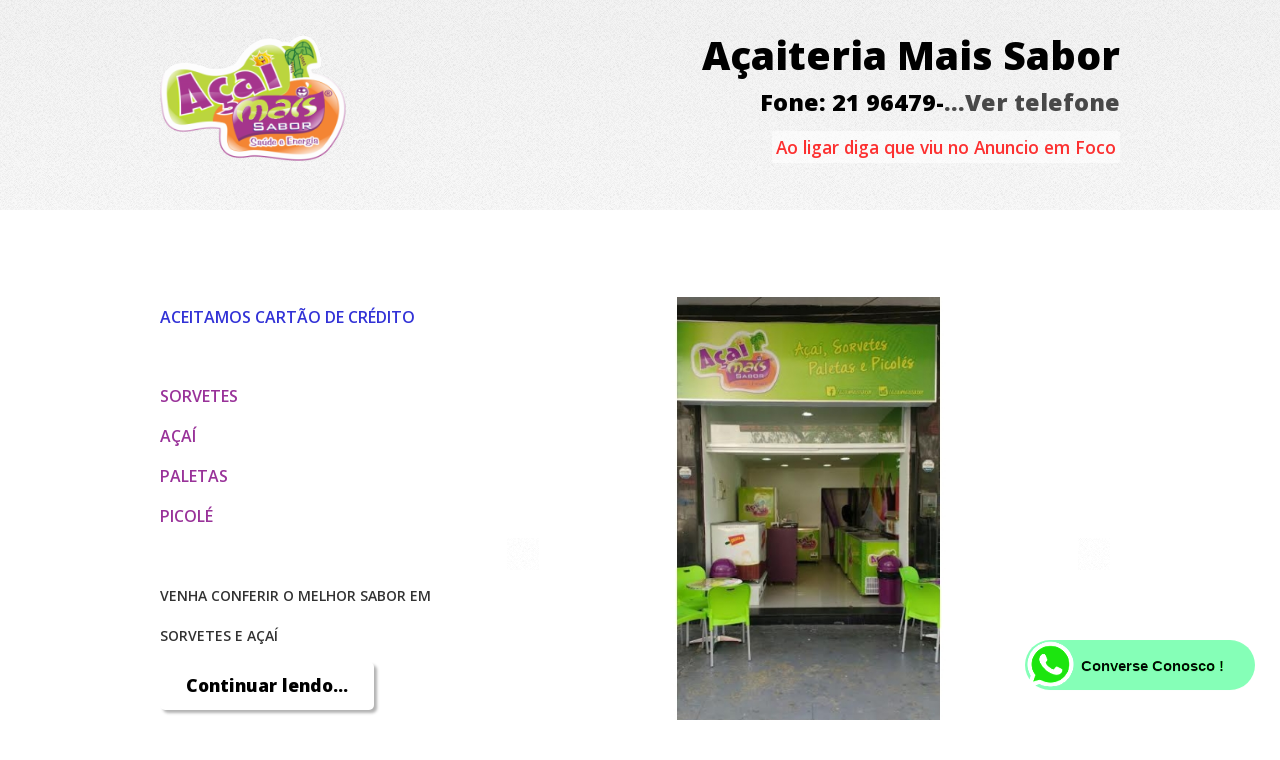

--- FILE ---
content_type: text/html; charset=UTF-8
request_url: https://www.anuncioemfoco.com.br/sorveteria-acaiteria-paletas-meier-rj
body_size: 6346
content:



<!DOCTYPE HTML>
<html lang="pt-br">
<head>
  <title>SORVETERIA AÇAÍTERIA E PALETAS NO MÉIER - AÇAÍ MAIS SABOR</title>
  <meta charset="utf-8" />
  <meta name="viewport" content="width=device-width, initial-scale=1" />
  <meta name="description" content="AÇAÍ MAIS SABOR - Saúde e Energia - Sorvetes - Picolés - Açaí - Paletas - Aceitamos Cartão de Crédito - Self Service - Venha e Confira" />
  <meta name="keywords" content="" />
  <!--[if lte IE 8]><script src="https://www.anuncioemfoco.com.br/assets-hotsite/js/ie/html5shiv.js"></script><![endif]-->
    <link rel="stylesheet" href="https://www.anuncioemfoco.com.br/assets-hotsite/css2/main2.css" />
    <link rel="stylesheet" href="https://www.anuncioemfoco.com.br/assets-hotsite/css2/lightslider.css" />    
    <link rel="stylesheet" href="https://www.anuncioemfoco.com.br/assets-hotsite/css2/custom4.css" />
    <link rel="stylesheet" href="https://www.anuncioemfoco.com.br/assets-hotsite/css2/banner.css" />
    <script src="https://www.anuncioemfoco.com.br/assets-hotsite/js/jquery.min.js"></script>
    <script src='https://www.google.com/recaptcha/api.js?hl=pt-BR'></script>
        <!--[if lte IE 8]><link rel="stylesheet" href="https://www.anuncioemfoco.com.br/assets-hotsite/css2/ie8.css" /><![endif]-->
      <style>
        body {
          background-image: -moz-linear-gradient(top, rgba(0, 0, 0, 0.05), rgba(0, 0, 0, 0)), url("images/bg01.png");
          background-image: -webkit-linear-gradient(top, rgba(0, 0, 0, 0.05), rgba(0, 0, 0, 0)), url("images/bg01.png");
          background-image: -ms-linear-gradient(top, rgba(0, 0, 0, 0.05), rgba(0, 0, 0, 0)), url("images/bg01.png");
          background-image: linear-gradient(top, rgba(0, 0, 0, 0.05), rgba(0, 0, 0, 0)), url("images/bg01.png");
          background-color: #ffffff;
          background-position: top left, top left;
          background-repeat: repeat-x, repeat;
          background-size: 100% 30em, auto;
          font-family: 'Open Sans', sans-serif;
          font-size: 13pt;
          color: #000000;
          font-weight: 300;
          line-height: 2.25em;
        }
        p, h1, h2, h3, h4, h5, h6 {
          color: #000000;
          font-weight: 800;
        }
        a {
          color: #000000;
          font-weight:800;
        }
        strong {
          color:#000000;
          text-decoration:none;
          opacity:0.8;
        }
        .box {
          background: rgba(0,0,0,0.2);
          border-radius: 6px;
          box-shadow: 0px 3px 0px 0px rgba(0, 0, 0, 0.05);
          padding: 2em;
        }
        .btn-continuarlendo {
          background-color: #ffffff;
          color: #000000 !important;
          border-radius: 5px;
          border: 0;
          cursor: pointer;
          display: inline-block;
          font-weight: 700;
          height: 2.75em;
          line-height: 2.75em;
          padding: 0 1.5em;
          text-align: center;
          text-decoration: none;
          white-space: nowrap;
          box-shadow:3px 3px 3px rgba(0,0,0,0.3);
        }
        .sobrenos {
          color: #ffffff;
        }
        #quemCompleto {
          height: auto;
          display: table;
        }
        #quemIncompleto {
          height: 350px !important;
          max-height: 350px !important;
          margin-bottom: 15px;
          overflow: hidden;
        }
        .aviso_visita {
          text-align: center !important;
          color: #000000;
        }
        form input[type="text"],
        form input[type="email"],
        form input[type="password"],
        form select,
        form textarea {
          margin-bottom:4px;
        }

        /* Button */
        input[type="button"],
        input[type="submit"],
        input[type="reset"],
        button,
        .button {
          background: #000000;
          color: #ffffff;
        }
        input[type="button"]:hover,
        input[type="submit"]:hover,
        input[type="reset"]:hover,
        button:hover,
        .button:hover {
          background: #333;
        }

        input[type="button"]:active,
        input[type="submit"]:active,
        input[type="reset"]:active,
        button:active,
        .button:active {
          background: #000000;
        }

        input[type="button"].alt,
        input[type="submit"].alt,
        input[type="reset"].alt,
        button.alt,
        .button.alt {
          background: #f1f1f1;
          background: rgba(0, 0, 0, 0.05);
          color: #444;
        }

        input[type="button"].alt:hover,
        input[type="submit"].alt:hover,
        input[type="reset"].alt:hover,
        button.alt:hover,
        .button.alt:hover {
          background: #e8e8e8;
          background: rgba(0, 0, 0, 0.085);
        }

        input[type="button"].alt:active,
        input[type="submit"].alt:active,
        input[type="reset"].alt:active,
        button.alt:active,
        .button.alt:active {
          background: #e4e4e4;
          background: rgba(0, 0, 0, 0.15);
        }

        input[type="button"].big,
        input[type="submit"].big,
        input[type="reset"].big,
        button.big,
        .button.big {
          font-size: 2.25em;
          padding: 0.8em 0.9em;
        }
        .estrela {
          padding:5px;
          color:#666;
          font-size:28px;
        }
        .estrela_ativa {
          color:#F90
        }
        .estrela_hover {
          color:#bc0000;
        }
        #shadowcoment {
          position:fixed;
          top:0;
          left:0;
          width: 100% !important; 
          height: 100% !important; 
          background-color:rgba(223,223,223,0.8);
          z-index:800;
        }
        #caixacomentario {
          padding:55px 20px 70px 20px; 
          border-radius:4px;
          opacity:0.9;
          z-index:900; !important;
          background: #ffffff;
        }
        #fecharcomment {
          position:absolute;
          top:10px;
          right:10px;
          font-size:2em;
          color:#FFF;
          cursor:pointer;
        }
        .grecaptcha-badge { 
          display:none !important; 
        }
        /*BANNER FLUTUANTE */
        #banner_flutuante {
          position:fixed;
          height:auto;
          bottom:0px;
          width:auto;
          display:table;
          z-index:100;
          padding:10px;
          box-sizing:border-box;
          background:none;
          border-radius:3px;
        }
        #x_banner_flutuante {
          position:relative;
          float: left;
          top:2px;
          left:15px;
          padding:4px;
          background-color:rgba(0,0,0,0.7);
          color:#ffffff;
          border-radius:2px;
          border:1px solid #333;
          font-size:13px;
          line-height:1;
          cursor:pointer;
        }
        #x_banner_flutuante:hover {
          color:#C00;
          border:1px solid #C00;
        }
        #texto_publicidade {
          position:absolute;
          bottom:15px;
          right:15px;
          font-size:10px; 
          color:#333;
          float:right; 
          padding:0px; 
          line-height:1;
        }
        img.imagem_publi {
          position: relative;
          float:left;
          margin-right:0px;
        }
        #banner_flutuante h3 {
          float:left;
          color:#CCC;
          font-weight:200;
          text-decoration:none;
        }
      }
      @media screen and (max-width: 1680px) {
        img.imagem_publi {
          height:120px;
          width:auto;
        }
      }
      @media screen and (max-width: 1280px) {
        img.imagem_publi {
          height:100px;
          width:auto;
        }
      }
      @media screen and (max-width: 980px) {
        img.imagem_publi {
          height:80px;
          width:auto;
        }
      }
      @media screen and (max-width: 736px) {
        img.imagem_publi {
          height:60px;
          width:auto;
        }
      }
      /*-----------------------------------------------------------------------------------*/
      /*  NEW PRELOADER
      /*-----------------------------------------------------------------------------------*/
      .new_preloader {
        position: fixed;
        top: 0;
        left: 0;
        width: 100%;
        height: 100%;
        margin: 0;
        padding: 20% 0;
        box-sizing: border-box;
        background-color: rgba(255, 255, 255, 0.7);
        z-index: 999;
        text-align: center;
      }
      .loader {
        border: 5px solid #f3f3f3; 
        border-top: 5px solid #e26262; 
        border-radius: 50%;
        width: 50px;
        height: 50px;
        margin:10px;
        animation: spin 1s linear infinite;
        float: none;
        margin:  auto;
      }
      .loder-hidden{
        display: none; 
      }
      .loder-show{
        display: block; 
      }
      @keyframes spin {
        0% { transform: rotate(0deg); }
        100% { transform: rotate(360deg); }
      }
      /*-----------------------------------------------------------------------------------*/
      /*  BOTAO ZAP 
      /*-----------------------------------------------------------------------------------*/
      #div-fixa {
    position: fixed;
                bottom: 15px;
            margin: 0 20px;
    background: rgb(89, 245, 122);
    width: 230px;
    border-radius: 50px;
    cursor: pointer;
    transition: 0.5s all;
    right: 5px;
}
      @media screen and (max-width: 1680px) {

                  #div-fixa {
            bottom: 15px;
          }
              }
      @media screen and (max-width: 1280px) {
                  #div-fixa {
            bottom: 15px;
          }
              }
      @media screen and (max-width: 980px) {
                  #div-fixa {
            bottom: 15px;
          }
              }
      @media screen and (max-width: 736px) {
        #div-fixa {
          bottom: 15px;
        }
      }
      #div-fixa {
                bottom: 15px;
              }
      @media screen and (max-width: 1680px) {
              #div-fixa {
            bottom: 15px;
          }
              }
      @media screen and (max-width: 1280px) {
              #div-fixa {
            bottom: 15px;
          }
              }
      @media screen and (max-width: 980px) {
              #div-fixa {
            bottom: 15px;
          }
              }
      

#div-fixa.shrink {
    width: 50px;
    transition: 0.5s all;
    overflow: hidden;
}

#div-fixa img {
    width: 50px;
    height: 50px;
}

#div-fixa a .flex-itens {
    display: flex;
    align-items: center;
}

#div-fixa a .flex-itens span {
    display: block;
    font-family: Verdana, Geneva, Tahoma, sans-serif;
    font-weight: bold;
    color: #030405;
    margin-left: 6px;
    font-size: 15px;
    min-width: 170px;
    opacity: 0;
    text-decoration: none !important;;
}

#div-fixa a .flex-itens span.aparecer {
    transition: 0.5s all;
    opacity: 1;
}

.flutuar {
     animation-name: flutuar;
     animation-duration: 0.7s;
     animation-iteration-count: infinite;
     animation-direction: alternate;
     animation-timing-function: ease-in-out;
}

@keyframes flutuar {
      from {
        transform: translate3d(0, 0, 0);
        filter: brightness(100%);
      }
      to {
        transform: translate3d(0, -15px, 0);
        filter: brightness(150%);
      }
}
    </style>

    <div id="fb-root"></div>
    <script>(function(d, s, id) {
      var js, fjs = d.getElementsByTagName(s)[0];
      if (d.getElementById(id)) return;
      js = d.createElement(s); js.id = id;
      js.src = "//connect.facebook.net/pt_BR/sdk.js#xfbml=1&version=v2.4";
      fjs.parentNode.insertBefore(js, fjs);
    }(document, 'script', 'facebook-jssdk'));
  </script>
  <meta property="og:title" content="SORVETERIA AÇAÍTERIA E PALETAS NO MÉIER - AÇAÍ MAIS SABOR" />
  <meta property="og:type" content="article" />
  <meta property="og:description" content="AÇAÍ MAIS SABOR - Saúde e Energia - Sorvetes - Picolés - Açaí - Paletas - Aceitamos Cartão de Crédito - Self Service - Venha e Confira"/>
  <meta property="og:url" content="https://www.anuncioemfoco.com.br/sorveteria-acaiteria-paletas-meier-rj" />
  <meta property="og:site_name" content="Açaiteria Mais Sabor" />
  <meta property="og:image" content="https://www.anuncioemfoco.com.br/imagens/anuncios/201016105601/5830_acaiteria-mais-sabor.png" />
  <!--Meta facebook-->

  <script type="text/javascript">
    var _gaq = _gaq || [];
    _gaq.push(['_setAccount', 'UA-19905588-4']);
    _gaq.push(['_trackPageview']);
    (function() {
      var ga = document.createElement('script'); ga.type = 'text/javascript'; ga.async = true;
      ga.src = ('https:' == document.location.protocol ? 'https://ssl' : 'https://www') + '.google-analytics.com/ga.js';
      var s = document.getElementsByTagName('script')[0]; s.parentNode.insertBefore(ga, s);
    })();
  </script>

</head>
<body class="homepage">
  <!--<div class='new_preloader loder-hidden' id='loader'><div class='loader'></div></div>-->

    

        <div id="page-wrapper">

          <!-- Header -->
          <div id="header-wrapper">
            <header id="header" class="container" style="display:table; margin-bottom:0px;">

              <!-- Logo -->
              <div id="logo">
                                  <img src="https://www.anuncioemfoco.com.br/imagens/anuncios/201016105601/5830_acaiteria-mais-sabor.png" class="logotipo" alt="Açaiteria Mais Sabor" />
                              </div>

              <div class="endereco">
                <header>
                  <h2>Açaiteria Mais Sabor</h2>

                                      <h3 id="telefoneincompleto">Fone: 21 96479-<a href="javascript:void(0);" id="somacliquefone" style="opacity:0.7;">...Ver telefone</a></h3>
                    <h3 id="telefonecompleto">Fone: 21 96479-9826</h3>

                    <div id="telefone"><a href="tel:21 96479-9826" class="btligar cor-back-predominante">Ligar agora</a></div>
                                    
                  <p><strong style='color:#FF0000; background-color:rgba(255,255,255,0.7); padding:4px; border-radius:3px;'> Ao ligar diga que viu no Anuncio em Foco</strong></p>                  <section class="widget contact last">
                    <ul>
                                                                                                                                                        </ul>
                  </section>
                </header>
              </div>

            </header>
          </div>

          <!-- Main -->
          <div id="main-wrapper">
            <div class="container">
              <div class="row 200%">
                <div class="4u 12u(medium)">

                  <!-- Sobre nós -->
                  <div id="sidebar">
                    <section class="last" style="color:#333;">
                      <!--<h2 style="text-shadow:3px 3px 3px rgba(0,0,0,0.3);" class="sobrenos">Sobre nós</h2>
                        <div id="quemIncompleto"><div><strong><span style="color:#0000cd"><span style="font-size:16px">ACEITAMOS CART&Atilde;O DE CR&Eacute;DITO</span></span></strong></div>

<div>&</div>-->
                        <div id="quemIncompleto"><div><strong><span style="color:#0000cd"><span style="font-size:16px">ACEITAMOS CART&Atilde;O DE CR&Eacute;DITO</span></span></strong></div>

<div>&nbsp;</div>

<div><strong><span style="color:#800080"><span style="font-size:16px">SORVETES</span></span></strong></div>

<div><strong><span style="color:#800080"><span style="font-size:16px">A&Ccedil;A&Iacute;</span></span></strong></div>

<div><strong><span style="color:#800080"><span style="font-size:16px">PALETAS</span></span></strong></div>

<div><strong><span style="color:#800080"><span style="font-size:16px">PICOL&Eacute;</span></span></strong></div>

<div>&nbsp;</div>

<div><span style="color:#ff0000"><span style="font-size:14px"><strong>VENHA CONFERIR O MELHOR SABOR EM SORVETES E A&Ccedil;A&Iacute;</strong></span></span></div>

<div><span style="color:#ff0000"><span style="font-size:14px"><strong>QUE VOC&Ecirc; PROVAR.</strong></span></span></div>

<div>&nbsp;</div>
</div>
                        <a href="javascript:void(0);" id="botaoContinuarLendo" class="btn-continuarlendo">Continuar lendo...</a>
                        <div id="quemCompleto"><div><strong><span style="color:#0000cd"><span style="font-size:16px">ACEITAMOS CART&Atilde;O DE CR&Eacute;DITO</span></span></strong></div>

<div>&nbsp;</div>

<div><strong><span style="color:#800080"><span style="font-size:16px">SORVETES</span></span></strong></div>

<div><strong><span style="color:#800080"><span style="font-size:16px">A&Ccedil;A&Iacute;</span></span></strong></div>

<div><strong><span style="color:#800080"><span style="font-size:16px">PALETAS</span></span></strong></div>

<div><strong><span style="color:#800080"><span style="font-size:16px">PICOL&Eacute;</span></span></strong></div>

<div>&nbsp;</div>

<div><span style="color:#ff0000"><span style="font-size:14px"><strong>VENHA CONFERIR O MELHOR SABOR EM SORVETES E A&Ccedil;A&Iacute;</strong></span></span></div>

<div><span style="color:#ff0000"><span style="font-size:14px"><strong>QUE VOC&Ecirc; PROVAR.</strong></span></span></div>

<div>&nbsp;</div>
</div>
                      </section>
                    </div>

                  </div>
                  <div class="8u 12u(medium) important(medium)">

                    <!-- Galeria de Fotos -->
                    <div id="content">
                      <section class="last">
                        <!-- Sistema da Galeria -->
                        <div class="clearfix" style="max-width:800px; width:100%; margin:0px;">
                          <ul id="image-gallery" class="gallery list-unstyled cS-hidden" style="width:100%; margin:0px;">
                                                          <li data-thumb="https://www.anuncioemfoco.com.br/imagens/anuncios/201016105601/sorveteria-acaiteria-e-paletas-no-meier-acai-mais-sabor-44320.jpg" class="lslide" style="width:100%; height:auto;"> 
                                <img src="https://www.anuncioemfoco.com.br/imagens/anuncios/201016105601/sorveteria-acaiteria-e-paletas-no-meier-acai-mais-sabor-44320.jpg" style="width:100%; height:auto;" alt="SORVETERIA AÇAÍTERIA E PALETAS NO MÉIER - AÇAÍ MAIS SABOR" title= "SORVETERIA AÇAÍTERIA E PALETAS NO MÉIER - AÇAÍ MAIS SABOR" />
                                <div class="caption"><p style="color:#666;"></p></div>
                              </li>
                                                          <li data-thumb="https://www.anuncioemfoco.com.br/imagens/anuncios/201016105601/sorveteria-acaiteria-e-paletas-no-meier-acai-mais-sabor-44321.jpg" class="lslide" style="width:100%; height:auto;"> 
                                <img src="https://www.anuncioemfoco.com.br/imagens/anuncios/201016105601/sorveteria-acaiteria-e-paletas-no-meier-acai-mais-sabor-44321.jpg" style="width:100%; height:auto;" alt="SORVETERIA AÇAÍTERIA E PALETAS NO MÉIER - AÇAÍ MAIS SABOR" title= "SORVETERIA AÇAÍTERIA E PALETAS NO MÉIER - AÇAÍ MAIS SABOR" />
                                <div class="caption"><p style="color:#666;"></p></div>
                              </li>
                                                          <li data-thumb="https://www.anuncioemfoco.com.br/imagens/anuncios/201016105601/sorveteria-acaiteria-e-paletas-no-meier-acai-mais-sabor-44322.jpg" class="lslide" style="width:100%; height:auto;"> 
                                <img src="https://www.anuncioemfoco.com.br/imagens/anuncios/201016105601/sorveteria-acaiteria-e-paletas-no-meier-acai-mais-sabor-44322.jpg" style="width:100%; height:auto;" alt="SORVETERIA AÇAÍTERIA E PALETAS NO MÉIER - AÇAÍ MAIS SABOR" title= "SORVETERIA AÇAÍTERIA E PALETAS NO MÉIER - AÇAÍ MAIS SABOR" />
                                <div class="caption"><p style="color:#666;"></p></div>
                              </li>
                                                      </ul>
                        </div>
                        <!-- Sistema da Galeria -->
                      </section>
                    </div>

                  </div>
                </div>
              </div>
            </div>

            <!-- Footer -->
            <div id="footer-wrapper">
              <div class="container">
                <div class="row">
                  
                  <div class="6u 6u$(medium) 12u$(small)">

                    <!-- Contact -->
                    <section class="widget contact last">
                      <h3>Endereço + Contatos:</h3>

                      <p>Rua Constança Barbosa, 96 - Loja A - Méier<br />
                        Rio de Janeiro - RJ<br />
                        <br />
                                                  <div id="telefoneincompleto2">21 96479-<a href="#contato" id="somacliquefone2">...Ver telefone</a></div>
                          <div id="telefonecompleto2">21 96479-9826</div>
                                                                                                                                                                      </p>
                    </section>

                  </div>
                </div>
              </div>
            </div>

            <!-- Banner -->
                          <div id="banner-wrapper" style="margin-top:30px; padding-bottom: 30px;">
                <div id="banner" class="box container" style="padding:10px;">
                  <div id="mapa"><iframe src="https://www.google.com/maps/embed?pb=!1m18!1m12!1m3!1d3675.331145451182!2d-43.27992610792026!3d-22.90115369086515!2m3!1f0!2f0!3f0!3m2!1i1024!2i768!4f13.1!3m3!1m2!1s0x997dbaba97a59f%3A0xf0c7a340c084db48!2sR.+Constan%C3%A7a+Barbosa%2C+96+-+Meier%2C+Rio+de+Janeiro+-+RJ!5e0!3m2!1spt-BR!2sbr!4v1476968580773" width="600" height="450" frameborder="0" style="border:0" allowfullscreen></iframe></div>
                </div>
              </div>
            

            
                          <div id="main-wrapper">
                <div class="container">
                  <div class="row">
                    <div class="12u$(small)">
                      <h3 class="aviso_visita">Este anúncio já foi visto por 1.858 pessoas (views).</h3>
                    </div>
                  </div>
                  <div class="row">
                    <div class="12u$(small)">
                      <p><a href="https://www.anuncioemfoco.com.br/quem-somos">Quem Somos</a>    -    <a href="https://www.anuncioemfoco.com.br/politica-de-privacidade">Política de Privacidade</a>    -    <a href="https://www.anuncioemfoco.com.br/termo-de-uso">Termo de Uso</a></p>
                    </div>
                  </div>
                                        </div>
                    </div>
                  
                  <div class="container">
                    <div class="row">
                      <span style="font-size: 8px; text-align: center;">7474 (William )</span>
                                          </div>
                  </div>
                  <div id="footer-wrapper">
                    <footer id="footer" class="container">


                      <script src="https://www.anuncioemfoco.com.br/assets-hotsite/js/jquery.dropotron.min.js"></script>
                      <script src="https://www.anuncioemfoco.com.br/assets-hotsite/js/skel.min.js"></script>
                      <script src="https://www.anuncioemfoco.com.br/assets-hotsite/js/util.js"></script>
                      <script src='https://www.google.com/recaptcha/api.js?render=6Ld_vfoUAAAAAFe6ZcBsnTalkSnKHQd3ZsR_f_Qh'></script>
                      <!--[if lte IE 8]><script src="assets/js/ie/respond.min.js"></script><![endif]-->
                        <script src="https://www.anuncioemfoco.com.br/assets-hotsite/js/main.js"></script>
                        <script src="https://www.anuncioemfoco.com.br/assets-hotsite/js/lightslider.js" type="text/javascript"></script>
                        <script src="https://www.anuncioemfoco.com.br/assets-hotsite/js/custom.js"></script>
                        <script src="https://www.anuncioemfoco.com.br/assets-hotsite/js/captcha.js"></script>
                        <!--WhatsCompany-->
                         
  
    <div id="div-fixa" class="flutuar" data-shrink="yes">
      <a href="https://api.whatsapp.com/send?phone=5521964799826&text=Olá%20!%20Te%20achei%20no%20Google%20através%20do%20Anuncio%20em%20Foco,%20pode%20me%20ajudar?" id="somacliquewhatsflutuante" target="_blank">
        <div class="flex-itens">
          <img src="imagens/whats-con.png" alt="chamar no whatsapp">
          <span>Converse Conosco !</span>
        </div>
      </a>
    </div>

  <script type="text/javascript">
                          const content = document.querySelector ('[data-shrink="yes"]');

                          const span = document.querySelector('[data-shrink="yes"] span')

                          span.classList.add('aparecer')

                          setInterval (function() {
                            content.classList.toggle('shrink')
                          }, 5000)

                          setTimeout(function () {
                            setInterval (function() {
                              span.classList.toggle('aparecer')
                            }, 5000)
                          }, 200)
                        </script>
                          
                        
                        <script>
                         $(document).ready(function() {
                          $('#image-gallery').lightSlider({
                            gallery:true,
                            item:1,
                            autoWidth: false,
                            thumbItem:9,
                            slideMargin: 0,
                            speed:700,
                            auto:false,
                            loop:true,
                            pauseOnHover: true,
                            adaptiveHeight: true,
                            onSliderLoad: function() {
                              $('#image-gallery').removeClass('cS-hidden');
                            }  
                          });
                        });
                      </script>
                      <script>
                        $(document).ready(function() {
                          $("#quemCompleto").hide();
                          $("#botaoContinuarLendo").click(function(){
                            $("#quemIncompleto").hide();
                            $("#botaoContinuarLendo").hide();
                            $("#quemCompleto").show();
                          });
                        });
                      </script>
                      <script>
                                                  $("#telefonecompleto").hide();
                          $("#somacliquefone").click(function(){
                            $.ajax({
                              url: 'https://www.anuncioemfoco.com.br/apoio-site/soma-clique-fone.php?id=7474',
                              dataType: 'json',
                              success: function(data){
                              }
                            });
                            $("#telefoneincompleto").hide();
                            $("#telefonecompleto").show();
                          });
                                                $("#telefonecompleto2").hide();
                        $("#somacliquefone2").click(function(){
                          $.ajax({
                            url: 'https://www.anuncioemfoco.com.br/apoio-site/soma-clique-fone.php?id=7474',
                            dataType: 'json',
                            success: function(data){
                            }
                          });
                          $("#telefoneincompleto2").hide();
                          $("#telefonecompleto2").show();
                        });
                        function myFunctionZap() {
                          $.ajax({
                            url: 'https://www.anuncioemfoco.com.br/apoio-site/soma-clique-whats.php?id=7474',
                            dataType: 'json',
                            success: function(data){
                            }
                          });
                        }
                        $("#somacliquewhatsflutuante").click(function(){
                          $.ajax({
                            url: 'https://www.anuncioemfoco.com.br/apoio-site/soma-clique-whats.php?id=7474',
                            dataType: 'json',
                            success: function(data){
                            }
                          });
                          $("#whatsincompleto").hide();
                          $("#whatscompleto").show();
                        });

                        $("#whatscompleto").hide();
                        $("#somacliquewhats").click(function(){
                          $.ajax({
                            url: 'https://www.anuncioemfoco.com.br/apoio-site/soma-clique-whats.php?id=7474',
                            dataType: 'json',
                            success: function(data){
                            }
                          });
                          $("#whatsincompleto").hide();
                          $("#whatscompleto").show();
                        });
                        $("#tel_completo_add1").hide();
                        $("#somacliqueadd1").click(function(){
                          $.ajax({
                            url: 'https://www.anuncioemfoco.com.br/apoio-site/soma-clique-fone.php?id=7474',
                            dataType: 'json',
                            success: function(data){
                            }
                          });
                          $("#tel_incompleto_add1").hide();
                          $("#tel_completo_add1").show();
                        });
                        $("#tel_completo_add2").hide();
                        $("#somacliqueadd2").click(function(){
                          $.ajax({
                            url: 'https://www.anuncioemfoco.com.br/apoio-site/soma-clique-fone.php?id=7474',
                            dataType: 'json',
                            success: function(data){
                            }
                          });
                          $("#tel_incompleto_add2").hide();
                          $("#tel_completo_add2").show();
                        });
                        $("#tel_completo_add3").hide();
                        $("#somacliqueadd3").click(function(){
                          $.ajax({
                            url: 'https://www.anuncioemfoco.com.br/apoio-site/soma-clique-fone.php?id=7474',
                            dataType: 'json',
                            success: function(data){
                            }
                          });
                          $("#tel_incompleto_add3").hide();
                          $("#tel_completo_add3").show();
                        });
                        $("#tel_completo_add4").hide();
                        $("#somacliqueadd4").click(function(){
                          $.ajax({
                            url: 'https://www.anuncioemfoco.com.br/apoio-site/soma-clique-fone.php?id=7474',
                            dataType: 'json',
                            success: function(data){
                            }
                          });
                          $("#tel_incompleto_add4").hide();
                          $("#tel_completo_add4").show();
                        });
                        $("#tel_completo_add5").hide();
                        $("#somacliqueadd5").click(function(){
                          $.ajax({
                            url: 'https://www.anuncioemfoco.com.br/apoio-site/soma-clique-fone.php?id=7474',
                            dataType: 'json',
                            success: function(data){
                            }
                          });
                          $("#tel_incompleto_add5").hide();
                          $("#tel_completo_add5").show();
                        });
                        $("#somacliquesite").click(function(){
                          $.ajax({
                            url: 'https://www.anuncioemfoco.com.br/apoio-site/soma-clique-site.php?id=7474',
                            dataType: 'json',
                            success: function(data){
                            }
                          });
                        });
                        $("#somacliquesocial-twitter").click(function(){
                          $.ajax({
                            url: 'https://www.anuncioemfoco.com.br/apoio-site/soma-clique-redesocial.php?id=7474',
                            dataType: 'json',
                            success: function(data){
                            }
                          });
                        });
                        $("#somacliquesocial-face").click(function(){
                          $.ajax({
                            url: 'https://www.anuncioemfoco.com.br/apoio-site/soma-clique-redesocial.php?id=7474',
                            dataType: 'json',
                            success: function(data){
                            }
                          });
                        });
                        $("#somacliquesocial-insta").click(function(){
                          $.ajax({
                            url: 'https://www.anuncioemfoco.com.br/apoio-site/soma-clique-redesocial.php?id=7474',
                            dataType: 'json',
                            success: function(data){
                            }
                          });
                        });
                        $("#somacliquesocial-skype").click(function(){
                          $.ajax({
                            url: 'https://www.anuncioemfoco.com.br/apoio-site/soma-clique-redesocial.php?id=7474',
                            dataType: 'json',
                            success: function(data){
                            }
                          });
                        });
                        $("#somacliquesocial-youtube").click(function(){
                          $.ajax({
                            url: 'https://www.anuncioemfoco.com.br/apoio-site/soma-clique-redesocial.php?id=7474',
                            dataType: 'json',
                            success: function(data){
                            }
                          });
                        });
                      </script> 

                      <script>
                                console.log('expired');
  </script>

<script defer src="https://static.cloudflareinsights.com/beacon.min.js/vcd15cbe7772f49c399c6a5babf22c1241717689176015" integrity="sha512-ZpsOmlRQV6y907TI0dKBHq9Md29nnaEIPlkf84rnaERnq6zvWvPUqr2ft8M1aS28oN72PdrCzSjY4U6VaAw1EQ==" data-cf-beacon='{"version":"2024.11.0","token":"8bff2dd14dd64dba8beb74c3dbda1d36","r":1,"server_timing":{"name":{"cfCacheStatus":true,"cfEdge":true,"cfExtPri":true,"cfL4":true,"cfOrigin":true,"cfSpeedBrain":true},"location_startswith":null}}' crossorigin="anonymous"></script>
<script defer src="https://static.cloudflareinsights.com/beacon.min.js/vcd15cbe7772f49c399c6a5babf22c1241717689176015" integrity="sha512-ZpsOmlRQV6y907TI0dKBHq9Md29nnaEIPlkf84rnaERnq6zvWvPUqr2ft8M1aS28oN72PdrCzSjY4U6VaAw1EQ==" data-cf-beacon='{"version":"2024.11.0","token":"8bff2dd14dd64dba8beb74c3dbda1d36","r":1,"server_timing":{"name":{"cfCacheStatus":true,"cfEdge":true,"cfExtPri":true,"cfL4":true,"cfOrigin":true,"cfSpeedBrain":true},"location_startswith":null}}' crossorigin="anonymous"></script>
</body>
</html>



--- FILE ---
content_type: text/html; charset=utf-8
request_url: https://www.google.com/recaptcha/api2/anchor?ar=1&k=6Ld_vfoUAAAAAFe6ZcBsnTalkSnKHQd3ZsR_f_Qh&co=aHR0cHM6Ly93d3cuYW51bmNpb2VtZm9jby5jb20uYnI6NDQz&hl=pt-BR&v=PoyoqOPhxBO7pBk68S4YbpHZ&size=invisible&anchor-ms=20000&execute-ms=30000&cb=jesen8624oxy
body_size: 48815
content:
<!DOCTYPE HTML><html dir="ltr" lang="pt-BR"><head><meta http-equiv="Content-Type" content="text/html; charset=UTF-8">
<meta http-equiv="X-UA-Compatible" content="IE=edge">
<title>reCAPTCHA</title>
<style type="text/css">
/* cyrillic-ext */
@font-face {
  font-family: 'Roboto';
  font-style: normal;
  font-weight: 400;
  font-stretch: 100%;
  src: url(//fonts.gstatic.com/s/roboto/v48/KFO7CnqEu92Fr1ME7kSn66aGLdTylUAMa3GUBHMdazTgWw.woff2) format('woff2');
  unicode-range: U+0460-052F, U+1C80-1C8A, U+20B4, U+2DE0-2DFF, U+A640-A69F, U+FE2E-FE2F;
}
/* cyrillic */
@font-face {
  font-family: 'Roboto';
  font-style: normal;
  font-weight: 400;
  font-stretch: 100%;
  src: url(//fonts.gstatic.com/s/roboto/v48/KFO7CnqEu92Fr1ME7kSn66aGLdTylUAMa3iUBHMdazTgWw.woff2) format('woff2');
  unicode-range: U+0301, U+0400-045F, U+0490-0491, U+04B0-04B1, U+2116;
}
/* greek-ext */
@font-face {
  font-family: 'Roboto';
  font-style: normal;
  font-weight: 400;
  font-stretch: 100%;
  src: url(//fonts.gstatic.com/s/roboto/v48/KFO7CnqEu92Fr1ME7kSn66aGLdTylUAMa3CUBHMdazTgWw.woff2) format('woff2');
  unicode-range: U+1F00-1FFF;
}
/* greek */
@font-face {
  font-family: 'Roboto';
  font-style: normal;
  font-weight: 400;
  font-stretch: 100%;
  src: url(//fonts.gstatic.com/s/roboto/v48/KFO7CnqEu92Fr1ME7kSn66aGLdTylUAMa3-UBHMdazTgWw.woff2) format('woff2');
  unicode-range: U+0370-0377, U+037A-037F, U+0384-038A, U+038C, U+038E-03A1, U+03A3-03FF;
}
/* math */
@font-face {
  font-family: 'Roboto';
  font-style: normal;
  font-weight: 400;
  font-stretch: 100%;
  src: url(//fonts.gstatic.com/s/roboto/v48/KFO7CnqEu92Fr1ME7kSn66aGLdTylUAMawCUBHMdazTgWw.woff2) format('woff2');
  unicode-range: U+0302-0303, U+0305, U+0307-0308, U+0310, U+0312, U+0315, U+031A, U+0326-0327, U+032C, U+032F-0330, U+0332-0333, U+0338, U+033A, U+0346, U+034D, U+0391-03A1, U+03A3-03A9, U+03B1-03C9, U+03D1, U+03D5-03D6, U+03F0-03F1, U+03F4-03F5, U+2016-2017, U+2034-2038, U+203C, U+2040, U+2043, U+2047, U+2050, U+2057, U+205F, U+2070-2071, U+2074-208E, U+2090-209C, U+20D0-20DC, U+20E1, U+20E5-20EF, U+2100-2112, U+2114-2115, U+2117-2121, U+2123-214F, U+2190, U+2192, U+2194-21AE, U+21B0-21E5, U+21F1-21F2, U+21F4-2211, U+2213-2214, U+2216-22FF, U+2308-230B, U+2310, U+2319, U+231C-2321, U+2336-237A, U+237C, U+2395, U+239B-23B7, U+23D0, U+23DC-23E1, U+2474-2475, U+25AF, U+25B3, U+25B7, U+25BD, U+25C1, U+25CA, U+25CC, U+25FB, U+266D-266F, U+27C0-27FF, U+2900-2AFF, U+2B0E-2B11, U+2B30-2B4C, U+2BFE, U+3030, U+FF5B, U+FF5D, U+1D400-1D7FF, U+1EE00-1EEFF;
}
/* symbols */
@font-face {
  font-family: 'Roboto';
  font-style: normal;
  font-weight: 400;
  font-stretch: 100%;
  src: url(//fonts.gstatic.com/s/roboto/v48/KFO7CnqEu92Fr1ME7kSn66aGLdTylUAMaxKUBHMdazTgWw.woff2) format('woff2');
  unicode-range: U+0001-000C, U+000E-001F, U+007F-009F, U+20DD-20E0, U+20E2-20E4, U+2150-218F, U+2190, U+2192, U+2194-2199, U+21AF, U+21E6-21F0, U+21F3, U+2218-2219, U+2299, U+22C4-22C6, U+2300-243F, U+2440-244A, U+2460-24FF, U+25A0-27BF, U+2800-28FF, U+2921-2922, U+2981, U+29BF, U+29EB, U+2B00-2BFF, U+4DC0-4DFF, U+FFF9-FFFB, U+10140-1018E, U+10190-1019C, U+101A0, U+101D0-101FD, U+102E0-102FB, U+10E60-10E7E, U+1D2C0-1D2D3, U+1D2E0-1D37F, U+1F000-1F0FF, U+1F100-1F1AD, U+1F1E6-1F1FF, U+1F30D-1F30F, U+1F315, U+1F31C, U+1F31E, U+1F320-1F32C, U+1F336, U+1F378, U+1F37D, U+1F382, U+1F393-1F39F, U+1F3A7-1F3A8, U+1F3AC-1F3AF, U+1F3C2, U+1F3C4-1F3C6, U+1F3CA-1F3CE, U+1F3D4-1F3E0, U+1F3ED, U+1F3F1-1F3F3, U+1F3F5-1F3F7, U+1F408, U+1F415, U+1F41F, U+1F426, U+1F43F, U+1F441-1F442, U+1F444, U+1F446-1F449, U+1F44C-1F44E, U+1F453, U+1F46A, U+1F47D, U+1F4A3, U+1F4B0, U+1F4B3, U+1F4B9, U+1F4BB, U+1F4BF, U+1F4C8-1F4CB, U+1F4D6, U+1F4DA, U+1F4DF, U+1F4E3-1F4E6, U+1F4EA-1F4ED, U+1F4F7, U+1F4F9-1F4FB, U+1F4FD-1F4FE, U+1F503, U+1F507-1F50B, U+1F50D, U+1F512-1F513, U+1F53E-1F54A, U+1F54F-1F5FA, U+1F610, U+1F650-1F67F, U+1F687, U+1F68D, U+1F691, U+1F694, U+1F698, U+1F6AD, U+1F6B2, U+1F6B9-1F6BA, U+1F6BC, U+1F6C6-1F6CF, U+1F6D3-1F6D7, U+1F6E0-1F6EA, U+1F6F0-1F6F3, U+1F6F7-1F6FC, U+1F700-1F7FF, U+1F800-1F80B, U+1F810-1F847, U+1F850-1F859, U+1F860-1F887, U+1F890-1F8AD, U+1F8B0-1F8BB, U+1F8C0-1F8C1, U+1F900-1F90B, U+1F93B, U+1F946, U+1F984, U+1F996, U+1F9E9, U+1FA00-1FA6F, U+1FA70-1FA7C, U+1FA80-1FA89, U+1FA8F-1FAC6, U+1FACE-1FADC, U+1FADF-1FAE9, U+1FAF0-1FAF8, U+1FB00-1FBFF;
}
/* vietnamese */
@font-face {
  font-family: 'Roboto';
  font-style: normal;
  font-weight: 400;
  font-stretch: 100%;
  src: url(//fonts.gstatic.com/s/roboto/v48/KFO7CnqEu92Fr1ME7kSn66aGLdTylUAMa3OUBHMdazTgWw.woff2) format('woff2');
  unicode-range: U+0102-0103, U+0110-0111, U+0128-0129, U+0168-0169, U+01A0-01A1, U+01AF-01B0, U+0300-0301, U+0303-0304, U+0308-0309, U+0323, U+0329, U+1EA0-1EF9, U+20AB;
}
/* latin-ext */
@font-face {
  font-family: 'Roboto';
  font-style: normal;
  font-weight: 400;
  font-stretch: 100%;
  src: url(//fonts.gstatic.com/s/roboto/v48/KFO7CnqEu92Fr1ME7kSn66aGLdTylUAMa3KUBHMdazTgWw.woff2) format('woff2');
  unicode-range: U+0100-02BA, U+02BD-02C5, U+02C7-02CC, U+02CE-02D7, U+02DD-02FF, U+0304, U+0308, U+0329, U+1D00-1DBF, U+1E00-1E9F, U+1EF2-1EFF, U+2020, U+20A0-20AB, U+20AD-20C0, U+2113, U+2C60-2C7F, U+A720-A7FF;
}
/* latin */
@font-face {
  font-family: 'Roboto';
  font-style: normal;
  font-weight: 400;
  font-stretch: 100%;
  src: url(//fonts.gstatic.com/s/roboto/v48/KFO7CnqEu92Fr1ME7kSn66aGLdTylUAMa3yUBHMdazQ.woff2) format('woff2');
  unicode-range: U+0000-00FF, U+0131, U+0152-0153, U+02BB-02BC, U+02C6, U+02DA, U+02DC, U+0304, U+0308, U+0329, U+2000-206F, U+20AC, U+2122, U+2191, U+2193, U+2212, U+2215, U+FEFF, U+FFFD;
}
/* cyrillic-ext */
@font-face {
  font-family: 'Roboto';
  font-style: normal;
  font-weight: 500;
  font-stretch: 100%;
  src: url(//fonts.gstatic.com/s/roboto/v48/KFO7CnqEu92Fr1ME7kSn66aGLdTylUAMa3GUBHMdazTgWw.woff2) format('woff2');
  unicode-range: U+0460-052F, U+1C80-1C8A, U+20B4, U+2DE0-2DFF, U+A640-A69F, U+FE2E-FE2F;
}
/* cyrillic */
@font-face {
  font-family: 'Roboto';
  font-style: normal;
  font-weight: 500;
  font-stretch: 100%;
  src: url(//fonts.gstatic.com/s/roboto/v48/KFO7CnqEu92Fr1ME7kSn66aGLdTylUAMa3iUBHMdazTgWw.woff2) format('woff2');
  unicode-range: U+0301, U+0400-045F, U+0490-0491, U+04B0-04B1, U+2116;
}
/* greek-ext */
@font-face {
  font-family: 'Roboto';
  font-style: normal;
  font-weight: 500;
  font-stretch: 100%;
  src: url(//fonts.gstatic.com/s/roboto/v48/KFO7CnqEu92Fr1ME7kSn66aGLdTylUAMa3CUBHMdazTgWw.woff2) format('woff2');
  unicode-range: U+1F00-1FFF;
}
/* greek */
@font-face {
  font-family: 'Roboto';
  font-style: normal;
  font-weight: 500;
  font-stretch: 100%;
  src: url(//fonts.gstatic.com/s/roboto/v48/KFO7CnqEu92Fr1ME7kSn66aGLdTylUAMa3-UBHMdazTgWw.woff2) format('woff2');
  unicode-range: U+0370-0377, U+037A-037F, U+0384-038A, U+038C, U+038E-03A1, U+03A3-03FF;
}
/* math */
@font-face {
  font-family: 'Roboto';
  font-style: normal;
  font-weight: 500;
  font-stretch: 100%;
  src: url(//fonts.gstatic.com/s/roboto/v48/KFO7CnqEu92Fr1ME7kSn66aGLdTylUAMawCUBHMdazTgWw.woff2) format('woff2');
  unicode-range: U+0302-0303, U+0305, U+0307-0308, U+0310, U+0312, U+0315, U+031A, U+0326-0327, U+032C, U+032F-0330, U+0332-0333, U+0338, U+033A, U+0346, U+034D, U+0391-03A1, U+03A3-03A9, U+03B1-03C9, U+03D1, U+03D5-03D6, U+03F0-03F1, U+03F4-03F5, U+2016-2017, U+2034-2038, U+203C, U+2040, U+2043, U+2047, U+2050, U+2057, U+205F, U+2070-2071, U+2074-208E, U+2090-209C, U+20D0-20DC, U+20E1, U+20E5-20EF, U+2100-2112, U+2114-2115, U+2117-2121, U+2123-214F, U+2190, U+2192, U+2194-21AE, U+21B0-21E5, U+21F1-21F2, U+21F4-2211, U+2213-2214, U+2216-22FF, U+2308-230B, U+2310, U+2319, U+231C-2321, U+2336-237A, U+237C, U+2395, U+239B-23B7, U+23D0, U+23DC-23E1, U+2474-2475, U+25AF, U+25B3, U+25B7, U+25BD, U+25C1, U+25CA, U+25CC, U+25FB, U+266D-266F, U+27C0-27FF, U+2900-2AFF, U+2B0E-2B11, U+2B30-2B4C, U+2BFE, U+3030, U+FF5B, U+FF5D, U+1D400-1D7FF, U+1EE00-1EEFF;
}
/* symbols */
@font-face {
  font-family: 'Roboto';
  font-style: normal;
  font-weight: 500;
  font-stretch: 100%;
  src: url(//fonts.gstatic.com/s/roboto/v48/KFO7CnqEu92Fr1ME7kSn66aGLdTylUAMaxKUBHMdazTgWw.woff2) format('woff2');
  unicode-range: U+0001-000C, U+000E-001F, U+007F-009F, U+20DD-20E0, U+20E2-20E4, U+2150-218F, U+2190, U+2192, U+2194-2199, U+21AF, U+21E6-21F0, U+21F3, U+2218-2219, U+2299, U+22C4-22C6, U+2300-243F, U+2440-244A, U+2460-24FF, U+25A0-27BF, U+2800-28FF, U+2921-2922, U+2981, U+29BF, U+29EB, U+2B00-2BFF, U+4DC0-4DFF, U+FFF9-FFFB, U+10140-1018E, U+10190-1019C, U+101A0, U+101D0-101FD, U+102E0-102FB, U+10E60-10E7E, U+1D2C0-1D2D3, U+1D2E0-1D37F, U+1F000-1F0FF, U+1F100-1F1AD, U+1F1E6-1F1FF, U+1F30D-1F30F, U+1F315, U+1F31C, U+1F31E, U+1F320-1F32C, U+1F336, U+1F378, U+1F37D, U+1F382, U+1F393-1F39F, U+1F3A7-1F3A8, U+1F3AC-1F3AF, U+1F3C2, U+1F3C4-1F3C6, U+1F3CA-1F3CE, U+1F3D4-1F3E0, U+1F3ED, U+1F3F1-1F3F3, U+1F3F5-1F3F7, U+1F408, U+1F415, U+1F41F, U+1F426, U+1F43F, U+1F441-1F442, U+1F444, U+1F446-1F449, U+1F44C-1F44E, U+1F453, U+1F46A, U+1F47D, U+1F4A3, U+1F4B0, U+1F4B3, U+1F4B9, U+1F4BB, U+1F4BF, U+1F4C8-1F4CB, U+1F4D6, U+1F4DA, U+1F4DF, U+1F4E3-1F4E6, U+1F4EA-1F4ED, U+1F4F7, U+1F4F9-1F4FB, U+1F4FD-1F4FE, U+1F503, U+1F507-1F50B, U+1F50D, U+1F512-1F513, U+1F53E-1F54A, U+1F54F-1F5FA, U+1F610, U+1F650-1F67F, U+1F687, U+1F68D, U+1F691, U+1F694, U+1F698, U+1F6AD, U+1F6B2, U+1F6B9-1F6BA, U+1F6BC, U+1F6C6-1F6CF, U+1F6D3-1F6D7, U+1F6E0-1F6EA, U+1F6F0-1F6F3, U+1F6F7-1F6FC, U+1F700-1F7FF, U+1F800-1F80B, U+1F810-1F847, U+1F850-1F859, U+1F860-1F887, U+1F890-1F8AD, U+1F8B0-1F8BB, U+1F8C0-1F8C1, U+1F900-1F90B, U+1F93B, U+1F946, U+1F984, U+1F996, U+1F9E9, U+1FA00-1FA6F, U+1FA70-1FA7C, U+1FA80-1FA89, U+1FA8F-1FAC6, U+1FACE-1FADC, U+1FADF-1FAE9, U+1FAF0-1FAF8, U+1FB00-1FBFF;
}
/* vietnamese */
@font-face {
  font-family: 'Roboto';
  font-style: normal;
  font-weight: 500;
  font-stretch: 100%;
  src: url(//fonts.gstatic.com/s/roboto/v48/KFO7CnqEu92Fr1ME7kSn66aGLdTylUAMa3OUBHMdazTgWw.woff2) format('woff2');
  unicode-range: U+0102-0103, U+0110-0111, U+0128-0129, U+0168-0169, U+01A0-01A1, U+01AF-01B0, U+0300-0301, U+0303-0304, U+0308-0309, U+0323, U+0329, U+1EA0-1EF9, U+20AB;
}
/* latin-ext */
@font-face {
  font-family: 'Roboto';
  font-style: normal;
  font-weight: 500;
  font-stretch: 100%;
  src: url(//fonts.gstatic.com/s/roboto/v48/KFO7CnqEu92Fr1ME7kSn66aGLdTylUAMa3KUBHMdazTgWw.woff2) format('woff2');
  unicode-range: U+0100-02BA, U+02BD-02C5, U+02C7-02CC, U+02CE-02D7, U+02DD-02FF, U+0304, U+0308, U+0329, U+1D00-1DBF, U+1E00-1E9F, U+1EF2-1EFF, U+2020, U+20A0-20AB, U+20AD-20C0, U+2113, U+2C60-2C7F, U+A720-A7FF;
}
/* latin */
@font-face {
  font-family: 'Roboto';
  font-style: normal;
  font-weight: 500;
  font-stretch: 100%;
  src: url(//fonts.gstatic.com/s/roboto/v48/KFO7CnqEu92Fr1ME7kSn66aGLdTylUAMa3yUBHMdazQ.woff2) format('woff2');
  unicode-range: U+0000-00FF, U+0131, U+0152-0153, U+02BB-02BC, U+02C6, U+02DA, U+02DC, U+0304, U+0308, U+0329, U+2000-206F, U+20AC, U+2122, U+2191, U+2193, U+2212, U+2215, U+FEFF, U+FFFD;
}
/* cyrillic-ext */
@font-face {
  font-family: 'Roboto';
  font-style: normal;
  font-weight: 900;
  font-stretch: 100%;
  src: url(//fonts.gstatic.com/s/roboto/v48/KFO7CnqEu92Fr1ME7kSn66aGLdTylUAMa3GUBHMdazTgWw.woff2) format('woff2');
  unicode-range: U+0460-052F, U+1C80-1C8A, U+20B4, U+2DE0-2DFF, U+A640-A69F, U+FE2E-FE2F;
}
/* cyrillic */
@font-face {
  font-family: 'Roboto';
  font-style: normal;
  font-weight: 900;
  font-stretch: 100%;
  src: url(//fonts.gstatic.com/s/roboto/v48/KFO7CnqEu92Fr1ME7kSn66aGLdTylUAMa3iUBHMdazTgWw.woff2) format('woff2');
  unicode-range: U+0301, U+0400-045F, U+0490-0491, U+04B0-04B1, U+2116;
}
/* greek-ext */
@font-face {
  font-family: 'Roboto';
  font-style: normal;
  font-weight: 900;
  font-stretch: 100%;
  src: url(//fonts.gstatic.com/s/roboto/v48/KFO7CnqEu92Fr1ME7kSn66aGLdTylUAMa3CUBHMdazTgWw.woff2) format('woff2');
  unicode-range: U+1F00-1FFF;
}
/* greek */
@font-face {
  font-family: 'Roboto';
  font-style: normal;
  font-weight: 900;
  font-stretch: 100%;
  src: url(//fonts.gstatic.com/s/roboto/v48/KFO7CnqEu92Fr1ME7kSn66aGLdTylUAMa3-UBHMdazTgWw.woff2) format('woff2');
  unicode-range: U+0370-0377, U+037A-037F, U+0384-038A, U+038C, U+038E-03A1, U+03A3-03FF;
}
/* math */
@font-face {
  font-family: 'Roboto';
  font-style: normal;
  font-weight: 900;
  font-stretch: 100%;
  src: url(//fonts.gstatic.com/s/roboto/v48/KFO7CnqEu92Fr1ME7kSn66aGLdTylUAMawCUBHMdazTgWw.woff2) format('woff2');
  unicode-range: U+0302-0303, U+0305, U+0307-0308, U+0310, U+0312, U+0315, U+031A, U+0326-0327, U+032C, U+032F-0330, U+0332-0333, U+0338, U+033A, U+0346, U+034D, U+0391-03A1, U+03A3-03A9, U+03B1-03C9, U+03D1, U+03D5-03D6, U+03F0-03F1, U+03F4-03F5, U+2016-2017, U+2034-2038, U+203C, U+2040, U+2043, U+2047, U+2050, U+2057, U+205F, U+2070-2071, U+2074-208E, U+2090-209C, U+20D0-20DC, U+20E1, U+20E5-20EF, U+2100-2112, U+2114-2115, U+2117-2121, U+2123-214F, U+2190, U+2192, U+2194-21AE, U+21B0-21E5, U+21F1-21F2, U+21F4-2211, U+2213-2214, U+2216-22FF, U+2308-230B, U+2310, U+2319, U+231C-2321, U+2336-237A, U+237C, U+2395, U+239B-23B7, U+23D0, U+23DC-23E1, U+2474-2475, U+25AF, U+25B3, U+25B7, U+25BD, U+25C1, U+25CA, U+25CC, U+25FB, U+266D-266F, U+27C0-27FF, U+2900-2AFF, U+2B0E-2B11, U+2B30-2B4C, U+2BFE, U+3030, U+FF5B, U+FF5D, U+1D400-1D7FF, U+1EE00-1EEFF;
}
/* symbols */
@font-face {
  font-family: 'Roboto';
  font-style: normal;
  font-weight: 900;
  font-stretch: 100%;
  src: url(//fonts.gstatic.com/s/roboto/v48/KFO7CnqEu92Fr1ME7kSn66aGLdTylUAMaxKUBHMdazTgWw.woff2) format('woff2');
  unicode-range: U+0001-000C, U+000E-001F, U+007F-009F, U+20DD-20E0, U+20E2-20E4, U+2150-218F, U+2190, U+2192, U+2194-2199, U+21AF, U+21E6-21F0, U+21F3, U+2218-2219, U+2299, U+22C4-22C6, U+2300-243F, U+2440-244A, U+2460-24FF, U+25A0-27BF, U+2800-28FF, U+2921-2922, U+2981, U+29BF, U+29EB, U+2B00-2BFF, U+4DC0-4DFF, U+FFF9-FFFB, U+10140-1018E, U+10190-1019C, U+101A0, U+101D0-101FD, U+102E0-102FB, U+10E60-10E7E, U+1D2C0-1D2D3, U+1D2E0-1D37F, U+1F000-1F0FF, U+1F100-1F1AD, U+1F1E6-1F1FF, U+1F30D-1F30F, U+1F315, U+1F31C, U+1F31E, U+1F320-1F32C, U+1F336, U+1F378, U+1F37D, U+1F382, U+1F393-1F39F, U+1F3A7-1F3A8, U+1F3AC-1F3AF, U+1F3C2, U+1F3C4-1F3C6, U+1F3CA-1F3CE, U+1F3D4-1F3E0, U+1F3ED, U+1F3F1-1F3F3, U+1F3F5-1F3F7, U+1F408, U+1F415, U+1F41F, U+1F426, U+1F43F, U+1F441-1F442, U+1F444, U+1F446-1F449, U+1F44C-1F44E, U+1F453, U+1F46A, U+1F47D, U+1F4A3, U+1F4B0, U+1F4B3, U+1F4B9, U+1F4BB, U+1F4BF, U+1F4C8-1F4CB, U+1F4D6, U+1F4DA, U+1F4DF, U+1F4E3-1F4E6, U+1F4EA-1F4ED, U+1F4F7, U+1F4F9-1F4FB, U+1F4FD-1F4FE, U+1F503, U+1F507-1F50B, U+1F50D, U+1F512-1F513, U+1F53E-1F54A, U+1F54F-1F5FA, U+1F610, U+1F650-1F67F, U+1F687, U+1F68D, U+1F691, U+1F694, U+1F698, U+1F6AD, U+1F6B2, U+1F6B9-1F6BA, U+1F6BC, U+1F6C6-1F6CF, U+1F6D3-1F6D7, U+1F6E0-1F6EA, U+1F6F0-1F6F3, U+1F6F7-1F6FC, U+1F700-1F7FF, U+1F800-1F80B, U+1F810-1F847, U+1F850-1F859, U+1F860-1F887, U+1F890-1F8AD, U+1F8B0-1F8BB, U+1F8C0-1F8C1, U+1F900-1F90B, U+1F93B, U+1F946, U+1F984, U+1F996, U+1F9E9, U+1FA00-1FA6F, U+1FA70-1FA7C, U+1FA80-1FA89, U+1FA8F-1FAC6, U+1FACE-1FADC, U+1FADF-1FAE9, U+1FAF0-1FAF8, U+1FB00-1FBFF;
}
/* vietnamese */
@font-face {
  font-family: 'Roboto';
  font-style: normal;
  font-weight: 900;
  font-stretch: 100%;
  src: url(//fonts.gstatic.com/s/roboto/v48/KFO7CnqEu92Fr1ME7kSn66aGLdTylUAMa3OUBHMdazTgWw.woff2) format('woff2');
  unicode-range: U+0102-0103, U+0110-0111, U+0128-0129, U+0168-0169, U+01A0-01A1, U+01AF-01B0, U+0300-0301, U+0303-0304, U+0308-0309, U+0323, U+0329, U+1EA0-1EF9, U+20AB;
}
/* latin-ext */
@font-face {
  font-family: 'Roboto';
  font-style: normal;
  font-weight: 900;
  font-stretch: 100%;
  src: url(//fonts.gstatic.com/s/roboto/v48/KFO7CnqEu92Fr1ME7kSn66aGLdTylUAMa3KUBHMdazTgWw.woff2) format('woff2');
  unicode-range: U+0100-02BA, U+02BD-02C5, U+02C7-02CC, U+02CE-02D7, U+02DD-02FF, U+0304, U+0308, U+0329, U+1D00-1DBF, U+1E00-1E9F, U+1EF2-1EFF, U+2020, U+20A0-20AB, U+20AD-20C0, U+2113, U+2C60-2C7F, U+A720-A7FF;
}
/* latin */
@font-face {
  font-family: 'Roboto';
  font-style: normal;
  font-weight: 900;
  font-stretch: 100%;
  src: url(//fonts.gstatic.com/s/roboto/v48/KFO7CnqEu92Fr1ME7kSn66aGLdTylUAMa3yUBHMdazQ.woff2) format('woff2');
  unicode-range: U+0000-00FF, U+0131, U+0152-0153, U+02BB-02BC, U+02C6, U+02DA, U+02DC, U+0304, U+0308, U+0329, U+2000-206F, U+20AC, U+2122, U+2191, U+2193, U+2212, U+2215, U+FEFF, U+FFFD;
}

</style>
<link rel="stylesheet" type="text/css" href="https://www.gstatic.com/recaptcha/releases/PoyoqOPhxBO7pBk68S4YbpHZ/styles__ltr.css">
<script nonce="8aPk11jEUICNq3VeV6IA6A" type="text/javascript">window['__recaptcha_api'] = 'https://www.google.com/recaptcha/api2/';</script>
<script type="text/javascript" src="https://www.gstatic.com/recaptcha/releases/PoyoqOPhxBO7pBk68S4YbpHZ/recaptcha__pt_br.js" nonce="8aPk11jEUICNq3VeV6IA6A">
      
    </script></head>
<body><div id="rc-anchor-alert" class="rc-anchor-alert"></div>
<input type="hidden" id="recaptcha-token" value="[base64]">
<script type="text/javascript" nonce="8aPk11jEUICNq3VeV6IA6A">
      recaptcha.anchor.Main.init("[\x22ainput\x22,[\x22bgdata\x22,\x22\x22,\[base64]/[base64]/MjU1Ong/[base64]/[base64]/[base64]/[base64]/[base64]/[base64]/[base64]/[base64]/[base64]/[base64]/[base64]/[base64]/[base64]/[base64]/[base64]\\u003d\x22,\[base64]\x22,\[base64]/[base64]/Ci8KDw5nCijnCgCIqw4nDlsKtXMKEw7LClcKaw6nCtXjDjRILBcOMCWnCt2DDiWM9BsKHIBMpw6tEMTVLK8OqwqHCpcK0d8KOw4vDs34awrQswqrCiAnDvcOLwr5ywofDnDjDkxbDqW1sdMObMVrCnjbDqy/Cv8OTw4wxw6zCosOIKi3DlStcw7J5VcKFHULDpS0oZlDDi8KkZlJAwqlXw5VjwqcCwpt0TsKNCsOcw44/wrA6BcKWcsOFwrk3w7/Dp1p4wqhNwp3DqsKqw6DCnjRlw5DCqcOTI8KCw6vCl8OXw7Y0QA0tDMOtTMO/Ji8nwpQWKcO6wrHDvys0GQ3CoMK2wrB1P8K6YlPDmMK+DEhPwphrw4jDhGDClllFMgrCh8KrO8KawpU8UBRwJRA+b8Kmw51LNsO9GcKZSxl+w67Dm8K5woIYFGnCmg/Cr8KbJiFxeMKwCRXCskHCrWl6XyE5w7vCk8K5wpnCkEfDpMOlwoACPcKxw5DCrljClMKgf8KZw48+CMKDwr/[base64]/Cl8O+fsKXw4sPw6bCn8Obw6vDkjXCsULDih0KKcKywpEBwp4fw7NcYMONfsOMwo/DgcONdg/CmVPDlcO5w67Ck0LCscK0wqRhwrVRwoYAw5xlW8OkcEbCoMOyY2V5B8Khw4NwWndlw6k/wqrDgkFhKMO/woQfw5dKJ8OBY8KBwrnDjcK6TGPCjyXCsBrDrcOQG8KcwqlMOwzClDbCmsOOwpbCssKHw43Ci3PDqsOfwpvDpcOQwoDCjcOKJ8KUcBMtHQbCq8Ogw5vDqAZgcipwIMOdGxgzwpnDiD/Dh8Ovwr7DhcOMw5DDgyXDri8Aw6HCvxnDlVUOwrXCpMOeT8Khw6rDocOew6kowqdZw73CsG8Bw6dSw5NhIMKWwqzDpcK6D8KGwqbCuyHCicKVwr3CvsKdX1jCi8Onw6M0w5Z2w4Ehw7w/w5nCsn/CvcKvw6rDusKOw5PDtMOSw61HwonDrzvDvGo8wp3DhwfCusOkPB1PCQHDlEzCpCIPWywYw7TCl8K7wpXDgsKxf8OqKgIGw6Byw6dIw5HDncKlw5VXTsObbgsNA8OLw5oHw64NSy1Nw5w2fMOuw5grwpDCnsKKwrNpwpvDhMOGTMO0BMKOXcKow7/DgcO8wq8+NEsffkFdHcKsw7bDjcKYw5vCjcOdw61swo9MD2ILWSXCkSdpw4oJMsKpwpDCsR3Dt8KsDzTCp8KRwp3Cr8ObDcOhw63DsMOXw5/[base64]/wqwbNcOvwq/[base64]/[base64]/Dr8O5W8KKw65SJmk/LcOiw70GOMKxw5rDn8O6PsODFi1wwrLDgF3DmMOFCQLClMOrfUMWw4jDrlHDrWPDrVUqwrFGwqg/w4VYwpHCnwLCkQ3DgSJOw5MGw4oywpfDnsKpwqbCtcOuPnzDh8OIax0tw5dNwrlLwoJyw6sjCV9ww6fDt8Olw6/CucKewp9OVEZewp91RX3ChsOnwrHCp8KKwooXw7E9JW5mIwVKNHJ5w45qwpfCr8KhwqTCjSDDr8Kcw4jDsFBlw51Mw4hvw5LDlD3DoMKKw6PDo8Ohw6LCuV40TMK7c8KYw59VXMKqwrvDiMOUHcOgT8K9wr/Cg3o/w7ZTw7rDu8KhA8OHLU3CrsOwwrpJw7LDusO/w6nDuXYpw4XDlcOwwpAywo7CnRRIw5dyJ8OjwovDkMKHFznDuMK/w5Z2HsKsWsO9wp/[base64]/Cn8O/wohOw4jDlkrCvyLDlVsGwqbCgzzChSTCvW88w6csIF9AwqbDog/Cg8K3woHCo2rDrsKXU8OCE8OnwpEkWjwZw4Vyw6k3dTzCp3zCqwHCjW3CjhbDvcK+JsOHwogKwqrDlx3DjcKGwpEuwoTCpMOcU2cTAsKfbcKlwpUEwrIzwoA+c2nDthjCksOiBx/CrcOcT1Juw5luasKPw4ICw7xOSkI3w6zDuRjCpWPDvsObA8OXJmfDhWpZVcOdw6rDjsOnw7HCnzFkfF/[base64]/[base64]/dxzCssKMaMOrw7/DgQzCpwIew6DChsKTw4bCkFTDhgXChcKAFsKfE2FFOcKZw7LDnsKdwoIOw4fDusOeRcOEw7UxwrQYdznDiMKrw45jDy5uw4N5NwXCly/CpB3Cv0law7w2DcKEwovDhz5IwopBMXTDjyXCgsKsGQtfw74DRsKNwpsrRsKxw5IPFXHCgkjDhDhOwrHDkMKMwrYlw79dIwHDlMO/[base64]/Du1Zbw49sw67DnHITw4IhWldiVkXCrwgoAsOJCMKQw6poa8OKw6XCuMOowoMuGi7DvMOPw5/[base64]/CnxxtwpTDv8O6wr4Vw7YFYcKDNmbChsORNcOHwqjDgU0wwoDDvsKfISs6f8OhfkAiVMOlT2nDm8OXw7XDoWZCEzIZw57ChMOcwpdLwq/DsQnCpCRqwq/CkC9Swp4wYAM2cH3ChcKew6vCj8KNwqFsAALDtC4UwrsyPsKXcMOmw4/DlDlWeRzDhTjDrCk5w7gtw4/DnQlVcG1wNcKqw6gfw4YnwoRLw5jDvWfDvlbDmcKQw7zDrzAqNcOOwp3Dnk9/[base64]/wrEGGMK/NsK9wqFVRsOaw60fwq3Dt8KJw4TDrAzCg0Y9acOfw7pnJT7CsMOKE8KoR8KZdzs4B2rCnsOaeT0NYsO4bsOgwphoP1bDqHtXKAVrwphFwr5kB8KmfsOJw67DrgrCrmFaeVnDjTrDgcKYDcK8YBouw6sLfhvCuVNIwr8cw5/DlMK3M3TCk0HCmcKGSsKUTcOpw7lrYMOXOMKMQW/DvSV5J8ONwo/Cvwc6w6/CoMO4WMKqYMKpP215w7wvw4Zrw5VYOHI6JlXCmwzDicOzViwcwo3CgMOuwqjCg05aw5cUwrjDrxXDmgoAwpjDvMO1M8OmNsKFwoppBcKZw4IIwqHChsKqYhY/U8OvIsKWw47DiXAaw4k2wrjCnz/DhV1JXMKnw7Idw5o3RXbDnMO7XGbDp3R1fsOfT2fDml/DqFnDiRgRCsK8C8O2w63Cp8KRwp7Dk8KicMOYw43Cim3CjFfDgTJowpxGw4N4wrNYPMOXw5bCj8OCXMKGwqnCunPDhsOzLsKYwrXDucOwwoPCtMK8w44JwpsIw58kdCLCvlHDuC8QDMKNTsKAPMO8w53ChFlAw7RrPRzCjxFcw5EwHVnDpMKhwo/CusK7wqzDoVAew4nCmMKSDcOow4gDw7EhC8Ogw7NLAcO0wonCvH3DjsKfw43CgVI/[base64]/CR7DjMOAwop8KcKdw5LDuMKMw7kLMRPCicOJPywjClfDlMOLw7jCsMKeeBAyeMODN8Obwr06wp1AJkHCsMOlw6BVw43CjXvDr3PDk8K2T8KxPCA+HMOHwppQwprDpRvDncOFYcO1cjfDkMO7VcOnw599cW0oLnI1Y8OFRiHClcOnUMKqw5DDlsOmSsO/[base64]/JcKAVB3DmS/DlRomCTY0fcK2wolkYMO3wpkYwq8vw53Cj1VRwq59WBDDtcK3LcKNPDzCoiJXWBXDhn3CmMK7DMOIMCMoRHvDvcOWworDrCTCgBkwwrzCjRfCksKSwrXDrsOZFsO5w7DDq8KmVAM1PcOvw4PDukZRwq/Do1zDpsKOJELDskoXClEuw6bCnW3CosKBw4XDmn55wqMnw7VPw7NhcW3DihXDr8Ktw5rDqcKBQcK/XkhOfBDDpsK2GQnDjX4hwqrDt3hjw5YXJQdEVnMPwrjDv8ORfAN9w4rDkXV6w78QwoXCuMOTZnLDnsKwwpPDkkLDuDNgw6LCksKzCcK/wpfCt8KEwpRMw4F1NcO2VsKZZsKbw5jCvcKPw6PCmkDCqSnCr8OtbMK8wq3CmMKdasK/w789Z2HCkSvDhTZfwq/Cu0xMwoTDr8KTCMOjecONFjjDjWzCmMOwFMONw5NAw5TCr8KNw5LDhhYQOMKcElLCrV/CvXjCvErDinB2wqk8EcKVw5TCmsKXw7trO1HCqWgbaETDpsK9dcKiV2hww7sLAMO/McOiw4nCmMKoUFDDvcKhwqjCrDJDwpvCicO4PsO6DMOqADbCi8OJTcOWLDkDw4JNwpfCu8OqfsObJMOLw5zCgx/CoQwPw4bDskXDvQ1Dw4nCoFUMwqVPfE9Aw6ENwrV/OG3Do0vCgMKbw6TCll/ClMKdaMOwBEEyGsOUZ8KDw6TDp3jDmMOKGsKubiXCt8KQwqvDlsKbNCDCncOiV8KzwrN7wqjDrMOYwqvCisOudxnChXTCuMKuw4o7wojDrsKuIQImA29EwpXCo1UEDx/Cn0dHw4/Dt8Kww5kyJ8O9w4NQwr5dwro5FnLChsK5w60pKMKtwp41YsK3wpRawrnCkwlNPcKbwofCiMKJw7xBwr3DhzfDjXUmJg01cETDpsKpw6RQRGU3w5DDjMK+w47CgH/Cm8OeXm4ZwpzDnn4JOMKrwrfDp8OvccOlC8OpwpfDvU19TW3DhhDDjcKLw6TDqlvClMOHPhDCusK7w70/c1zClU7DiQ3DpSnCuw8pw6/Dl31AUiQXZsKNThQzcgrCscKkSVkyYMOKS8OWwpslwrVWfMKhOXokwojDrsK2KQnCqMKxJ8KJwrFbwrkjIysGwrnDqTfDlho3w4UGwrkVEMOdwqFHaS/[base64]/DsxXCkcKpw6sDw7wrIsO5wozDtRvChmrDl0/CtU/[base64]/Cui3Cp1fDl18QwpfDvTwfwpfClCQLScOVAFIMCMKxV8KsFCXCtcK1LMOOw5DDtsOFIzZnwpxNYTlIw6RXw4LCtMORw7vDohjDpsKSw4EJUMO6Z0TCmMOFVlZ5wrLCnUbDucK/OcKiB0JuA2TDmsOHw6HChHPCgyLCisKfwpgVdcO0wrDClWbCinYdwoJmKsOmwqTCisKEw7fDvcO5ZlLCpsKfHxzDo0pgHcO8w7cJBR8FAhcTw75mw4QQUlIxwp3DgMOZTS3CvQAoWsKRcV3DpcKkd8OYwoMOQVDDn8KiU3jCk8KfA0NDecONFcKAP8Oow5TCv8O/w6Rfe8OGL8OXw4ElH1DDksKeV37CrTBmwpMpw7JuSn/CjWl8wptIQB3CsWDCrcOuwrAGw4h4H8KjJMKhUMOFRsO0w6DDi8ORw7DCkWIxw5kBNHM/VE0+XsKJBcKtKcKXfsO/YQFEwp4nwpHCpsKnRMOncMOvwrtDEsOqwpA8w4nCtsOMwrhyw4kPwqzDqzcUaw3CkMO/V8K2wrnDvsKyd8KaWMOTI2zCq8K1w7nCqCh4wqjDh8K+LMOiw701BsKww7/CjCN8Fw4dwqIfSGPCn3dZw7vDisKEwqAvwqPDuMOjwozCqsK+MnTClkfChAXDr8KIw5FuS8Kid8KLwqhfPT7CmEfCumA6wpxgHCTCucO0w57CsTIeGz9hw7pfwqxewqt5EhnDl2rDmGVCwoZ9wr4hw4E7w7TDom/DgMKCwpjDpsKnWDMjw7fDvjHDtMKDwpPCtzjCrWUbUyJkwq7DrjfDnwVUIMOURMO0w6cSHsORwozCmsKpPsOICHN5cyIkUsKOK8OIw7JwOULDrsOsw6cjVCo+w6FxYgrChTDDnFMIwpbDg8KOATjCrhYhW8OcDMORw53DjQwWw4UNw63CiB1qLMOwwo/[base64]/AsO9wpfCvQHDucKSw7knSMKpA3FqwrjDkMOdwo/CnB7DolhQw5PDlno3w5tCw4/Cs8OubA/CtMKVw6JUw4TCpzALADHCtkLCqsK0w7nDtcKTLsKYw4JqBMOuw6TCocOIZCTClQ7DrGEJw4nDpwHDp8KnBAkcFH/CqMKBGsKwfVvClwjDtsO+wq0mwqTCqgXDgENbw5TDimrClg3DhsOtcMKfwoXDn1klIWHDnjdOKMOlW8OgVHETBW/DnEwebkfCriYuw6ZowrTCqMOzb8OWwp/ChsOuwovCvH1AAMKpSDfDswA6woXCpMK5a2YHTcKvwoMXw6sFMSnDvsKTUMKeR1nCunPDvcKYwodSNHd5V1Niw7xnwqV1wobCmcKGw4LCnzbCkB17ZsKrw6oGJj/CksOywo5mCjFPwpRTL8KFVlXCrRg+woLDsAnDuzQgempQPSTCsxgOwr7DucO0ZT9fNsOawo5fQMKkw4jDjEknMlEfWsORYcOzwrTCmcOJwo9Qw4PDgg7CuMKwwpUhw7FNw60aS2XDtU03w77CsG/DpsK7BMOiw5gUwpTCpsKFW8O6ZsK5wppjZhbCpx1xF8KNXsOAQ8KGwrcJCmrCncOmVcKCw5nDoMO5wq4sK1Arw4bCjcKJKcOvwooMYFvDuwnCkMOYXcOTCWEJwrjDoMKmw7glbsO6w4FxL8OYwpd+OcKow51iXMKRfRYDwr1dwprCnMKMwoLCv8K7W8OBwpvCrWpYwr/[base64]/CssK3VDk9JsOJLSxkwoTDtMOIwrNdwpfCvWTDr3/Cg8KvAT7DrxAeT3FTYws5w59Owo/Ci1LCnMK2w6zCmH1SwrnCjk9Uw5XCvAF8E0bCrD3DpMO8wqBxw5vCnsO8wqTDk8K/[base64]/w7fDrCMUJWF/wrpwIsKnw6cUwr/Dmy7DgEnDjWheSA7DqcK2w6zDkcOpVCLDsGzCm3XDiwXCv8KXbMKNJMOzwqxMK8KOw6xSd8K/[base64]/I8OewpdmLBnCjgzDnsOFwrh7wodGZMKiDknDkCktUcKzfENHw5rCs8KTcsKVRCRBw7V3VXLCiMODPFjDvy1Cwp7CjcKtw499w7rDrMKYD8O5T3jDgUTCiMOmw6rCvX5DwoHDl8OOwqvDrTc/wotXw7g3AsKIP8KzwqTDvWpIw7YWwrnDswsawojDicKqaQXDicOtC8O3LSMSB3XCnjhkwrzDpMOpV8OXwr7Cj8OcEjEdw51awp4MW8OTAsKDNh4/I8OscHg/w5ERPMOSw4HCkQ8JVcKNYsKXK8Kawq8nwoU9wqjCnMORw5vCqg0qWGfCk8K/[base64]/CsGMzNHHDpsODL8KbFcKUVMKUVDNJw54wKxbCnVPDksO4wp7Dt8KfwrcSDwjDqMOiJAvDoRR+KF5ROcKbPMOOf8KrworDtTjDn8KEw6vDv04uDBVRw47DncK5BMOTO8KWw7Q4wozCj8KkdsKVwrshwpXDqCIAAAZGw4DDt3h3E8ORw4AXwpnDnsOQRi9QAsK0PzXCjm/DnsOJWcKkFBnCn8ORwp7DlRXCmMOicEICwqhzaQPDhnExwoMjPsKawoU/EMOnbWLDilpYwrQ9w4/DtGdQwqJ/PsOLelDCvy3Cq3VEBmh5wpFUwrPCqWdBwoJ+w4VneirCqsKMPcOOwpDCoHcKZx1OPR3DrMO+w6jDj8Oew4BPYsOhQ0RfwrPDhiRQw4fDj8KlNwjDnMKRwoJaAgTCqT5/[base64]/[base64]/CtxPDncKTNcKAa3vDl8KpwozDs8ODw5HCjsOZwq5WdsKTwrklVggmwqwswqMfV8KVwojDt2LDnsK7w4jCl8OkPHdzwqBGwpfCicKrwqcTF8KDHFzDn8OPwr/[base64]/ChSTDmcK6GcK/[base64]/d8Kywp8wA8KSw4rClFDDicKlYmXDpysdw6FQwrbCrsOGwoxGQX/[base64]/DlEJSbgkCKVzCtMKTFMO0KmhsZFHCjg9iDT81w74+YXnCsS9UCh/CsglXw4Bpw4BQYcOQb8O4wqbDj8OXd8Kdw4M8CigzfcKrw6PCrcKwwph7w5l/[base64]/DiXdQw6JkYcKuOEN3wqvCssKBw5fDlsKHw6rDtEBGGsKqw6rCncK+Hkt8w53DiGB0w4nDhHh/w5fDmsO/O2PDn2TCicKZO0FAw4bCtcOIw4EswozCmsO5wqRrwqvCvcKaLFUHQAZ2CsKJw7XDtUMCw6JLN1rDosOvSMOWPMOZQS1HwpjChh1/wr7CqRjDrsOkw50wesOtwogjeMO8QcOLw5kVw6bDvMKXR0jClcOcw7vCjMKBw6vCtMKEQmAow74DC23Cq8KGwpHCnsOBw7DCh8OowqnCkwLDhGZ3w6/DocK6G1Z6cgfCkiV1wrXDg8K/wonDqSzCpsOuw583wpPCpcKjw4ZpdsOvwq7CnhbDoRvDiUJ6WAbCi2IVIQoIw6JYc8OPBxI9RlbDjcO7w4cqwrp3w5fDu1nDqWrDsMKlwpTDr8KzwpIHCMOtSMORO0plOMO8w6PCkx9uKHLDucOZV3vCocKLw7Vww73CqRfCvk/CskzCsHrCm8OBa8K/UsOVMcOdBMKrME48w4FWwrRwRcONKMOeHRF/wpXCtsK5wpnDvBE2wr0Gw43CmMK9wrU0eMOvw77CpRPCuVnDh8Kuw4V2SMONwogMw7DDhsKCwrTDuTrCoARaLcOOw4ImC8K4T8OybWpPG3lxw5bCtsKPEGprXsOxwqNSw5wAw6JLMA5AGW5RS8OTWsOJwqXDg8Kww4vCtmXCpMO4G8KnCsOhHsKww6/DpMK3w6LDoGrCmTsjNFBzZFrDuMOCXcOTN8KXYMKYwqIhLExCVU/[base64]/Dt8OcwqXCqyfDpT3CocOIN8KRP8KOwp/CkMOnOsK1Y8Oew5nCmxTCgELChnw2w4rDj8OPLxd4woHDjhxTw4A7w6gxwpFyDlIcwo8Iw59LSSZEXVDDnXbDo8OqcTVJwoIDXivDpHccRsKERMOuw6zCt3HCpcKiwqjDnMOYcMOsGQjDhyk8w5bDmhbDlsOWw6NGwo/Cv8KTPQbDvTZkwpDDswpkfFfDjsK1wokkw6XDvRsQPsKywrlYwp/DlcO/w73CridVwpXCg8K/w7srwrVfDMO9w77CqcK7N8OyFcKtwoLCksK2w69fw5nCksKcw4pDe8KsR8OGKMOEw5TCikDCncOhKSLDlkjCv30fwqTCuMO1CsOfwqUYwpw4HncPw5Q5CsKSw6g9B3Q1wrEBwr/DkWDCoMKIDkQBwoTCmShResOdwoPDnsOLw6XCvX3DqsKUGDdYw6jDiG9mYMONwodOwrvCssOzw6Rqw5ZvwoTDs0lNdD7Ct8OHKDNgw5DCj8KxJyRewrHCj2XClUQqbRfCl1wWOQjChUTCmzVyPGvDlMOAwqzCmgjCjDcMLcOUw7YWKMOEwqsCw5PCgMOeHBV/woPCvGPCrBXDk1nCjgUyEcOjHcOjwo4Ow4zDqhFwwpXCjsKPw6HCiC3ChyYeYx/CosOJwqU2OUkTUcKPw7/[base64]/[base64]/Dv8KLMCDCuzbCtynChnHDoMKpNMO8bj/DicO9LcK5w5xECgjDo1TDhjPCiwBAwp3CkB1Cwr7CpcKBw7IGwqxWc1bDhMK0w4YRNipfesK6wpfCj8KLKsOxQcK1wqRla8OIw53DtsO1Bx5/w6DClg91ax1ew63Cs8ObMsOWKifCrF08w59TOFXChsO7w59QWGBDCcOgwosTfsKNMsKtwrdTw7BBTzjChlZ4woLCjsKQNkYDw7A9wrMSccK5w5vCvi/DjMOmV8OYwoLCtDMrMz/Dp8K2wq/Do0HDnnUfwpNbZnTDm8OHw40Pe8OwccKJHGBlw7XDtGIJw4pYdFvDqcOiOTVvwr0IwpvCv8O7w6lOwoDDt8OXFcKHw6gHMh5yLhNsQsOlJ8OnwqQWwrg+w5drO8OoZhc0Vh4bw5vCqQ/DssO9VhEtfFw/w47CiEJHWWBOEWLDmXPCuS0vckYqwqrDmXHDvjJnXVoVWngdHsKVw7cgejXCncKFwoMMwrgqdMOCHcKtMhZZDsK+wqBqwpNUw63CksOSRsOREXzDhMOVKMK+wrrDszVZw4DDkU/CpizCp8O9w5vDqMKJwqcXw7AVIVEewoMPaRlBwpPCp8OPLsK7w5jCpsK2w6sRIcKQOipewqUTG8KAw4Mcw6xZW8Kcw5hCwpwhwrTCpMOKKSjDsBDCkcO2w5bCnG1mLsOAw5/DvzczPGXDgExXw5UvDMOzw4xkZ0vCnsKKUxQvw6N6bsOTw4zClMKMAMK+FMO0w7PDpsKASQlMwpUtYcKMSMKEwqTDjkXDqcOnw5/CvRoRdMOEfDzCohw6wqF3UVdtwrXDoXYaw6jDu8Oew7I2GsKWwqTDg8KANMOgwrbDssObwpzCrTXCkHxmSmTDssKkLWd6wqbDr8K5woxEw7rDusOMwqrCrRd0D35Pwp4SwqDCryU6w7AOw4Ekw4zDr8ONAcOaSMOXw4/[base64]/[base64]/AS1aw4NEw79Bwp7DvlrDicOjOXbDp8Oow7tHwqo3wr8pw4PCmVFgOsOGOsKYwqVlwoggXsKEZxIGG2rCrB7DosOywpPDhWEGw7XCvn/CgMOHLmDDlMOjJsKgwo4pPUPDumMXERTDqsKrPMKOwogZwo4PHnZ1wozCpsKdI8KTwqcAwoXCssOnTcOhUSozwoI4YsKrw7fChTbCjsOid8Ouf0bDv3dcAcOmwrkww5vDt8OEA1RjN1p+wqY8wp4qCMK/w6tMwpTCjmtvwonCnHNEworCmgdcFMOrw5rDlMOww7nDnHBoI2jCusODXBpLecKnDw/CuVHCtMOAWnTCqy41AGDDtGfDicOTw6/CgMOmCGrCuB47wrbDqw0ewqTCkcK1woxYw7/[base64]/Cq8KsKcO3cxXCh3/DkMKUVxFNBQnDnsOZGX7Cn8OewoTDqi3Cu0rDjsKDw6tlIhoSEcOacFd4w4Inw7xOcMK5w5d5eVzDtcOfw4rDtMK0Q8O+wolnUjzCnkrCu8KAE8Oqw5rDv8O5wqXCnsOGwovCsTwwwp9ffj7CuEZ1JV/[base64]/DnMKWB37ClcO1bcOnAmUPccOzVVzCsQhDwqrDhT/DvETCmhvCgzbDkEA9wqPDgjDCicOyNyVMG8OOwoMYw5orwpnCk0Rkw7FJF8KNY2/CqcKWPcOTVkPCqGzCuBckRBIjWMKfacOIw5lDw4hBEsK4wpDDtUtcIw3DrMOnwpZ5KcKRRHrDgsKKwr3CicOQw6x3wpFmGElhFHHCqi7ChDjDpirCgMKCcsOdcMKlLXfDuMOdSRfDhXZ0d13Dv8K0asOVwoE1HHgNb8O/R8KZwqoQVMK/w7PDtE02WCPCmgRzwoYewqHCkXjDpCoaw6Zuw5nCjAXCosKyUcKfwqDClCEQwrDDqWA+b8KhdHk5w7IKw6cnw4V3wp1CR8OILMO/esOJecOsHsOSw4XDq1DCmHDCpsKYwqHDhcKLcGjDpAwewp3DmcOEw6rCkcK/[base64]/woktNSEPw5TDmcO6w4HClMKfw4xow5PCtVxDwoDDssOZw6zCi8OHeg9bEcK0RyHCr8KUbcOvNjbCmS8Tw5zCvsOQwp3Dv8K3w4lPXsKZOhfDiMOYw40Mw7XDlT3DusKcQ8OuB8OtB8KPQ2tow49EK8OBLWPDusOefhTCnEnDqRdsb8Oww7cwwp1/w5BOw6k/wpBow6MDDFIGw51Mw7JCGGvDssKvUMOUTcKVIcOUF8O0S13DlSUXw5NIdCnCnsOkKWJWV8KOQD7ChsOLaMKIwpfDn8K8WiPDjsKgDDfCmMK9w7LCrMOKwqouNMKkw7UGZxrCrxLCg3/DvsOVYsK6AcOXX0sEw7jCkjUuwobCsBIOa8OGw60iJmspwoTDmcK6OcK3DzNbf1PDoMK1w459w67DmXHCkH7Cv1jDom4vw7/[base64]/[base64]/[base64]/w4TDtcK7ZmdCNcOqeyxIdyrDicKvZsKMwrTDgcO7KGI+woJ4OcKPUcO3UsOPAcK+CMOIwqDDlsOZD3fDkgYhw4LDqMO6b8Kaw6N9w4LDpsOiAT1tbsKTw5rCsMO9QAoqcsOkwo53wqbDvE3CmMO4wot/VsKEeMOWQMKHw7bCuMKmR3FQw6IKw4I5w4vCpmTClMKrKsODw5TCiHk7wpM+wotDwrkBwqXDglvCvCjCs2sMwr/Cq8OywpbCik/Cq8O5wqbCuVDCnSzClQzDpMO+cBPDqh3DosOswrHCm8KfPsK0XMKiDsOeB8O1w4TCncOdwoTCl04QNToBf2VMcsKnAcOtw6/DjsODwodDwo7DuGwtHsKpSjMXJsOrTxlIw5UbwpcNCsOWUsOzAsK6TsOlGsKxw7MkeWzCrMOPw7IlacKAwqg2w5vDjE/Dp8KIwpPCnsO2w5vCgcOqwqUmwpBxa8OowqhNdArDuMOAPcK7wrgLwr3DtW3CgMKxw7vDvgnCh8KzQ0sXw4bDmhotXjhdeE1ZcDVcw7/[base64]/[base64]/CqG/CkRYxwoMOwqArw7laDz3ComoMwqPCj8KBWMKcBU3CmsKgwr88w73DoTdmw697OSvDo3LChT5Kwqo3wolUw79xf3rCicKew61iTg4/[base64]/Bm/CsWjDth/CsmMxc8O6CTgRwqQHwr7DnR/Ch8O3wp5mY8KfbQDDhxXCssOCSBbCpV/CtxcQfMOVHF0FR17DtMOWw5kewo8Sf8OMw7HCoGHDrMO+w44Dwo3Ckl7CpRFiS0rCjl4UUMO/GMK4JMORV8OrPMOWVE/DksKdFcO2w7LDg8K6JMKNw7lJBXHCtnbDjjnCt8OHw7ZVDkjCtjnDhnpwwpF9w5VGw6xTTE1Mw7MRbsOUw5t/w7FtA33CscOBw73Dq8KswqNNWyrDsCoaI8OoWsO9w50mwo7CjsO2aMOGw43DhVDDhzvCmlHCgkLDpsKsClnDjUlZHEzDhcOvwprDn8OmwoTClsOkw5zDmENHZBF5worDqDUwR28XG1stAcOnwq3ClywRwrTDmAB2wptbTMKzNcOdwpDCkcO9cBbDucKVJ1w/w4fDv8OFfRwfw6dYIsOywp/[base64]/CvUt5wqobJMOOw6nDlE8Mw47Ct8KCw5J+w4TDglDDmw7DrmPCtcKcwprDhn7Cl8KMb8ObGwDDhMOiHsKVKDtHY8KVccOTw7HDmcK0e8KKw7PDj8KhRMOjw4pmw5DDv8Ksw6hANX7Ci8Kpw5N7G8OnW0XDpMOiIQbCrwZxdsOoPW/[base64]/CpGNpw6XCrsKEHXcPwqhYNMOEw5bCgUPDqiY2w5tXFMOEFsKVOxrDrT/Dp8O+wpPDlsOESh48QS5dw45Gw5ckw7bDh8OUJEzDv8KZw4BwORtVw6Fmw6TCi8Ogw6QQRcOtwpTDtD/DgwhnHcO2wqhNEsK/YULDmsOZw7JRwonDjcKWQTXCgcO/wpgywp0fw5nCnjUKPcKcCj1iRUXCh8OpKwImwoXDgcKKH8OGwoDDsTIrMMOrecKZw4/CgWs1VGzCrDhkTMKdO8Kqw4tCIzzCqsOuFQFpeShWTHhrOMOqMU/DtB3Dll0KwrbDl3Ryw6oYwonDlWXDtgt/DyLDiMOyRDDClHtew5jDhxDDmsO/fsKWbllbw4HCgRDCtF92woHCjcOtM8O1W8OFwqvDm8OTexIfHHzDtMOMETPCqMOCD8KdCMKkbyTDu1V/wq3CgyrCmQfCoR8ywpzCkMKDwrrDoh1dTMOEwq8qA1oRw5kNw6IuMsOMw5YBwrYiMlpuwogaTMKkw7rChMO1w6QGM8OIwrHDrsKPwq5nPxnCrcKoW8KCMTrDqylbwqHDm2/DoDh+w43DlsKTLsK0WSXCocKCw5YsDsKUwrLDkwwjw7QROcOBEcObw7LDkMOnKsKqwrRCLMOrO8OYH0JYwpfCpy3DhiDCtB/DnXnDsgo/[base64]/Cp8OrICksM23Dj8OMw7VkKzUHw49Uwo7DvsKhMcOUwroxw5fDo1fDlsK1wr7Dq8OmRsOpQ8O8w6TDpsKwScK3SMKIwq/DnhDDrHzCi254F23DicOawrTDjBbCuMOWw4h2w63CkQgiwoPDo00dJsK5cVrDkljDnQHCiTvCmcKKw7I7B8KNRsOhV8KFDsOfwqPCqsK0w45jw55rwp1EamPCm1/DiMK5PsO5woNVwqfDvkjDncKbGisJKsOCOsKzPnXCrcOCNmUeNMOjw4BxE1DDhHpIwoACRMK+IFcQw4HDlw/DrcO7woJjCsOXwqvCsXwCw59iccO+EgTCu1vDhUdVaxzDqsKAw73DiWMnZWMwLMKJwr8wwr5Dw73CtEY0ICPCnx7Ds8K1ZCLDssONwrsqw5QUwrkwwoFnY8Kqb0p/[base64]/Dj8OXwoUuw6rDusKuwpRMwpMKcsK1IcKgOj59wr3DnsO/w5DDqlDDgDATwpbDmkkGMsOGLlMyw7cvwr5TVzjDqnZGw4JZwr7ClsKxwoPCnHtODcKqwrXCiMKRDsOIH8Ocw4YzwqbCj8OkZMOjY8OKdsK2VTzDsTUTw7/DoMKKw5XDnDbCqcOtw7tjIlXDozdfwrBiInfDnD3Du8Oaa1k2d8OZKMOVwo3CvB15w5zCm2vDpCDDgcOLwrMBcEPCkMKrbBFTwrE3wr1tw5/CsMKtby4kwpDCscK0w5Y8QW/[base64]/CujnCmlvCswwyw6dfYsOQTsKMw7IMR8OuwovCvcKow5oFL2nCpcOBXGYaMcKIZcK+TQ/CnTLCu8O2w7EaaGHCnhc8wo4xPcOWW31awqrCqcOzCcKowofCmR5BMMKmR0RFdcKub2DDgcKZNH/[base64]/wqs6wog2c8K8wrnDusOReXlLbG7CtTstw48swqBcQsKLw5HDssOHw7Unw5c2eQAxUxfCg8KLfi7Dp8O/AsK+fSbDnMKIw4jCtcKJPcOtwq5ZfFcaw7bDg8OaRg7CksO6w7vDkMOCwro6bMK/ehl2Bxl4UcKcfMKdNMOPcgnDthrDjMOFwr5eYX7ClMODw7vDj2V6S8Oyw6RWwrNSw6JCwpnCulMzbjDDu1vDq8O2YcO9wox3wojDlsOCwprDi8O1IF5tYlPDmEIvwr3Dky4CAcO3RsK2w7PDgMKiw6XDs8KRwpEPV8OXw6bChcKIVMKew6gmfsKuw4PCncOOUMKdPQ/ClQTDl8Ovw5FjdUM0ccKPw53CpsKCwo9Sw7R3w5wrwqlbw58Ww493BMKTJWMSwqbCrcOTwpPCrcK7ZwAywpfDhcOow7tYWSfCjMObw6NgX8K4bQBjKMOECixsw6JfasOsKgJVf8KPwrlSNsKrY0nDqSoJw61kwr/DgMOxw4/[base64]/Cn8KMw7VgFUPCsMKFw5R9w6DClsOgP8KEQ8KUwrzDssOUwrJrOcOmMMOGD8O+wq9Gw7pZRUFzfhfCk8KlCH/CvcKvw6xOw4fDvMOecT/DjnN7wpnCuCA9b2sFd8O4SsKHejByw4HDhid9w47Cr3N9PsKZMDvDksOcw5V7w5hRw4oJw4PCs8OawobDqRTDg31zwrUrf8OdfkLDhcOPCcKxNVnDiioMw5PCtj/DmsKmw7TDu313GQ/CnMOww4FoUMKswoFbwq/[base64]/DsidnCcKHZcKVwo3DsCLClidrbD3Dqxs3w49Ow7Jtw4rCiG3DlsOpfyHDmsO/woVbAsKTwoTDv3LCqMKmw6ZWw7RiBMKTJ8OfYsKNT8K0J8K7XlXCr1TCocO7w7nCowbCiDoZw6Q/[base64]/DilxXw4MUOcO7wqXChsOtw4nClWlmaFYvERvCq8KkeB/Dmg55c8OeNcOGwocQw6jDi8OrKlR/[base64]/DucOMwqxcWMOqGU7Cl13DhVJxw5tTU8OYCi0ow5xWwoDDksOewqhMa2Esw4YOb1XDv8KWRxAXZlFjbG5Fdy1RwpEqwovDvAQywpM/w5kHw7Bdw4Ivw5NkwpA6w4TDjhnCmwNrw6vDhURoDh0ZbHU+wpllB0cQTWrCg8OPw4HDikrDnzzDlBvCoUIbFVVgfcOHwrnDryFDfMKPw5BbwqbCvcOSw7hZwp5RGMORX8K/[base64]/Di8OqDzUxwosCwo1wcxTDhQvDvsKpw4h/wqrCnk8uw7B2woFCC0TCgcKfw4NcwoYPw5VTw5BQwo1NwrsAZx44wo/ClwDDt8KZwp7DmGIIJsKFw4TDqMK7N3I2HSHCicKHbDrDvsOsTMOxwpLDujp8PcKow6YXK8OOw6JyXMKlGMKdbE1ywprDj8OnwqPCiF03woFmwrHCiiDDg8KAa2hWw4FOw4Z+ASvDsMOId0/DlR0jwrZnw51AZcOlVy84w7DCisK9H8Kpw6VLw5Z7WyYBcBbDhUYmKsOpZznDvsO5YMOZdWsXC8OsMsOZw4vDpAjDnsO2wpp0w5EUZhtMw6bCiyo2X8OswrIhwpTCtsKbCm4qw4bDrxFOwrDDp0dnL2/Cr3bDvcO2Tlpcw7PDtMOJw7spw7DDvmHCg0nCpn3Dv3cEIA3Dl8KHw7FOMsKYFx9Nw4oUw6sVwp/DtRACPcOAw4vCn8KJwqDDosKbZsKyNcOlOMO7csKQA8Khw4nDmsK0RsOFaTZHw4jCjcKRMsO1XMO4RyLCsDjCssO/wojDqcOGP2hxw4HDqsOVwoFkwojDm8Oewq7ClMKBPkjCk1DCrmDCpEfCvcKnbmjCliVYA8OCw4xKK8ObG8Kgw4wyw6zCln/DlCZkw7LCncOWw5VUS8K2Owc/[base64]/[base64]/Cun/Dg8OywoPDiBfDrXYxw6E8fcOhX8O/w5bDmjrDpxXDqDjDlQhUBlktwqQZwovDhFkRWcOlBcOBw49qYR5Ww6wtd3bDnSDDusOTw5fDgMKQwqs6wrZ0w4hJf8OKwqxtwozDlcKNw5EBw7/Do8KRW8O6csOTJcOkLgcAwrEaw5l2PMOGwo0NXALDm8KePcKVYVLChcOjwrLDqSDCq8Oow6MSwpMxwo8ow5vCpjQ6J8KHXER/GcKtw7JsP0IqwpzCiTPDlT8Lw57DulPDr3DCh0xWw7A2w7/CoWtldVPDgHHDgsOqw59pwqBwRsKCwpfDgGXCosOCwolKw5nDlcOuwrDCnz3CrMK0w7EAaMK0bDXDsMOCw4d5XGRzw4YnQsOwwo7DuGPDqsOUw67CgxfCoMKnblHDrHfDoD/[base64]/w7xDbMOpbyNqwrnDlV1xHMKrAgjDp1zDnMOew4TCqVtrWsK3J8KVOAPDj8OmIwbCnMKYWW7CnsOOXlnDp8OfFhXCsg\\u003d\\u003d\x22],null,[\x22conf\x22,null,\x226Ld_vfoUAAAAAFe6ZcBsnTalkSnKHQd3ZsR_f_Qh\x22,0,null,null,null,1,[21,125,63,73,95,87,41,43,42,83,102,105,109,121],[1017145,884],0,null,null,null,null,0,null,0,null,700,1,null,0,\[base64]/76lBhnEnQkZnOKMAhmv8xEZ\x22,0,0,null,null,1,null,0,0,null,null,null,0],\x22https://www.anuncioemfoco.com.br:443\x22,null,[3,1,1],null,null,null,1,3600,[\x22https://www.google.com/intl/pt-BR/policies/privacy/\x22,\x22https://www.google.com/intl/pt-BR/policies/terms/\x22],\x22dFooyxWTNmBihf5ioeN8Z+A6Sf91UqbZwTON55fqxBU\\u003d\x22,1,0,null,1,1769013950572,0,0,[11,122,162,184,177],null,[33,149],\x22RC--Y772jTLNjxiRw\x22,null,null,null,null,null,\x220dAFcWeA5bJtLsfQ57Bq0LFtxb1kZOQtZJY5gWXGdcirGhiRfB9J7z7bIf7NoIBY-TikimeQpL-uT5hqiE2LITgjNQiDsTBnvWRg\x22,1769096750337]");
    </script></body></html>

--- FILE ---
content_type: text/css
request_url: https://www.anuncioemfoco.com.br/assets-hotsite/css2/main2.css
body_size: 6299
content:
@import url("font-awesome.min.css");
@import url("https://fonts.googleapis.com/css?family=Oleo+Script:400|Open+Sans:300,300italic,600,600italic,800");

/*
	Verti by HTML5 UP
	html5up.net | @ajlkn
	Free for personal and commercial use under the CCA 3.0 license (html5up.net/license)
*/

/* Reset */

	html, body, div, span, applet, object, iframe, h1, h2, h3, h4, h5, h6, p, blockquote, pre, a, abbr, acronym, address, big, cite, code, del, dfn, em, img, ins, kbd, q, s, samp, small, strike, strong, sub, sup, tt, var, b, u, i, center, dl, dt, dd, ol, ul, li, fieldset, form, label, legend, table, caption, tbody, tfoot, thead, tr, th, td, article, aside, canvas, details, embed, figure, figcaption, footer, header, hgroup, menu, nav, output, ruby, section, summary, time, mark, audio, video {
		margin: 0;
		padding: 0;
		border: 0;
		font-size: 100%;
		font: inherit;
		vertical-align: baseline;
	}

	article, aside, details, figcaption, figure, footer, header, hgroup, menu, nav, section {
		display: block;
	}

	body {
		line-height: 1;
	}

	ol, ul {
		list-style: none;
	}

	blockquote, q {
		quotes: none;
	}

	blockquote:before, blockquote:after, q:before, q:after {
		content: '';
		content: none;
	}

	table {
		border-collapse: collapse;
		border-spacing: 0;
	}

	body {
		-webkit-text-size-adjust: none;
	}

/* Box Model */

	*, *:before, *:after {
		-moz-box-sizing: border-box;
		-webkit-box-sizing: border-box;
		box-sizing: border-box;
	}

/* Containers */

	.container {
		margin-left: auto;
		margin-right: auto;
	}

	.container.\31 25\25 {
		width: 100%;
		max-width: 1750px;
		min-width: 1400px;
	}

	.container.\37 5\25 {
		width: 1050px;
	}

	.container.\35 0\25 {
		width: 700px;
	}

	.container.\32 5\25 {
		width: 350px;
	}

	.container {
		width: 1400px;
	}

	@media screen and (max-width: 1680px) {

		.container.\31 25\25 {
			width: 100%;
			max-width: 1500px;
			min-width: 1200px;
		}

		.container.\37 5\25 {
			width: 900px;
		}

		.container.\35 0\25 {
			width: 600px;
		}

		.container.\32 5\25 {
			width: 300px;
		}

		.container {
			width: 1200px;
		}

	}

	@media screen and (max-width: 1280px) {

		.container.\31 25\25 {
			width: 100%;
			max-width: 1200px;
			min-width: 960px;
		}

		.container.\37 5\25 {
			width: 720px;
		}

		.container.\35 0\25 {
			width: 480px;
		}

		.container.\32 5\25 {
			width: 240px;
		}

		.container {
			width: 960px;
		}

	}

	@media screen and (max-width: 980px) {

		.container.\31 25\25 {
			width: 100%;
			max-width: 112.5%;
			min-width: 90%;
		}

		.container.\37 5\25 {
			width: 67.5%;
		}

		.container.\35 0\25 {
			width: 45%;
		}

		.container.\32 5\25 {
			width: 22.5%;
		}

		.container {
			width: 90% !important;
		}

	}

	@media screen and (max-width: 736px) {

		.container.\31 25\25 {
			width: 100%;
			max-width: 125%;
			min-width: 100%;
		}

		.container.\37 5\25 {
			width: 75%;
		}

		.container.\35 0\25 {
			width: 50%;
		}

		.container.\32 5\25 {
			width: 25%;
		}

		.container {
			width: 100% !important;
		}

	}

/* Grid */

	.row {
		border-bottom: solid 1px transparent;
		-moz-box-sizing: border-box;
		-webkit-box-sizing: border-box;
		box-sizing: border-box;
	}

	.row > * {
		float: left;
		-moz-box-sizing: border-box;
		-webkit-box-sizing: border-box;
		box-sizing: border-box;
	}

	.row:after, .row:before {
		content: '';
		display: block;
		clear: both;
		height: 0;
	}

	.row.uniform > * > :first-child {
		margin-top: 0;
	}

	.row.uniform > * > :last-child {
		margin-bottom: 0;
	}

	.row.\30 \25 > * {
		padding: 0px 0 0 0px;
	}

	.row.\30 \25 {
		margin: 0px 0 -1px 0px;
	}

	.row.uniform.\30 \25 > * {
		padding: 0px 0 0 0px;
	}

	.row.uniform.\30 \25 {
		margin: 0px 0 -1px 0px;
	}

	.row > * {
		padding: 40px 0 0 40px;
	}

	.row {
		margin: -40px 0 -1px -40px;
	}

	.row.uniform > * {
		padding: 40px 0 0 40px;
	}

	.row.uniform {
		margin: -40px 0 -1px -40px;
	}

	.row.\32 00\25 > * {
		padding: 80px 0 0 80px;
	}

	.row.\32 00\25 {
		margin: -80px 0 -1px -80px;
	}

	.row.uniform.\32 00\25 > * {
		padding: 80px 0 0 80px;
	}

	.row.uniform.\32 00\25 {
		margin: -80px 0 -1px -80px;
	}

	.row.\31 50\25 > * {
		padding: 60px 0 0 60px;
	}

	.row.\31 50\25 {
		margin: -60px 0 -1px -60px;
	}

	.row.uniform.\31 50\25 > * {
		padding: 60px 0 0 60px;
	}

	.row.uniform.\31 50\25 {
		margin: -60px 0 -1px -60px;
	}

	.row.\35 0\25 > * {
		padding: 20px 0 0 20px;
	}

	.row.\35 0\25 {
		margin: -20px 0 -1px -20px;
	}

	.row.uniform.\35 0\25 > * {
		padding: 20px 0 0 20px;
	}

	.row.uniform.\35 0\25 {
		margin: -20px 0 -1px -20px;
	}

	.row.\32 5\25 > * {
		padding: 10px 0 0 10px;
	}

	.row.\32 5\25 {
		margin: -10px 0 -1px -10px;
	}

	.row.uniform.\32 5\25 > * {
		padding: 10px 0 0 10px;
	}

	.row.uniform.\32 5\25 {
		margin: -10px 0 -1px -10px;
	}

	.\31 2u, .\31 2u\24 {
		width: 100%;
		clear: none;
		margin-left: 0;
	}

	.\31 1u, .\31 1u\24 {
		width: 91.6666666667%;
		clear: none;
		margin-left: 0;
	}

	.\31 0u, .\31 0u\24 {
		width: 83.3333333333%;
		clear: none;
		margin-left: 0;
	}

	.\39 u, .\39 u\24 {
		width: 75%;
		clear: none;
		margin-left: 0;
	}

	.\38 u, .\38 u\24 {
		width: 66.6666666667%;
		clear: none;
		margin-left: 0;
	}

	.\37 u, .\37 u\24 {
		width: 58.3333333333%;
		clear: none;
		margin-left: 0;
	}

	.\36 u, .\36 u\24 {
		width: 50%;
		clear: none;
		margin-left: 0;
	}

	.\35 u, .\35 u\24 {
		width: 41.6666666667%;
		clear: none;
		margin-left: 0;
	}

	.\34 u, .\34 u\24 {
		width: 33.3333333333%;
		clear: none;
		margin-left: 0;
	}

	.\33 u, .\33 u\24 {
		width: 25%;
		clear: none;
		margin-left: 0;
	}

	.\32 u, .\32 u\24 {
		width: 16.6666666667%;
		clear: none;
		margin-left: 0;
	}

	.\31 u, .\31 u\24 {
		width: 8.3333333333%;
		clear: none;
		margin-left: 0;
	}

	.\31 2u\24 + *,
	.\31 1u\24 + *,
	.\31 0u\24 + *,
	.\39 u\24 + *,
	.\38 u\24 + *,
	.\37 u\24 + *,
	.\36 u\24 + *,
	.\35 u\24 + *,
	.\34 u\24 + *,
	.\33 u\24 + *,
	.\32 u\24 + *,
	.\31 u\24 + * {
		clear: left;
	}

	.\-11u {
		margin-left: 91.66667%;
	}

	.\-10u {
		margin-left: 83.33333%;
	}

	.\-9u {
		margin-left: 75%;
	}

	.\-8u {
		margin-left: 66.66667%;
	}

	.\-7u {
		margin-left: 58.33333%;
	}

	.\-6u {
		margin-left: 50%;
	}

	.\-5u {
		margin-left: 41.66667%;
	}

	.\-4u {
		margin-left: 33.33333%;
	}

	.\-3u {
		margin-left: 25%;
	}

	.\-2u {
		margin-left: 16.66667%;
	}

	.\-1u {
		margin-left: 8.33333%;
	}

	@media screen and (max-width: 1680px) {

		.row > * {
			padding: 40px 0 0 40px;
		}

		.row {
			margin: -40px 0 -1px -40px;
		}

		.row.uniform > * {
			padding: 40px 0 0 40px;
		}

		.row.uniform {
			margin: -40px 0 -1px -40px;
		}

		.row.\32 00\25 > * {
			padding: 80px 0 0 80px;
		}

		.row.\32 00\25 {
			margin: -80px 0 -1px -80px;
		}

		.row.uniform.\32 00\25 > * {
			padding: 80px 0 0 80px;
		}

		.row.uniform.\32 00\25 {
			margin: -80px 0 -1px -80px;
		}

		.row.\31 50\25 > * {
			padding: 60px 0 0 60px;
		}

		.row.\31 50\25 {
			margin: -60px 0 -1px -60px;
		}

		.row.uniform.\31 50\25 > * {
			padding: 60px 0 0 60px;
		}

		.row.uniform.\31 50\25 {
			margin: -60px 0 -1px -60px;
		}

		.row.\35 0\25 > * {
			padding: 20px 0 0 20px;
		}

		.row.\35 0\25 {
			margin: -20px 0 -1px -20px;
		}

		.row.uniform.\35 0\25 > * {
			padding: 20px 0 0 20px;
		}

		.row.uniform.\35 0\25 {
			margin: -20px 0 -1px -20px;
		}

		.row.\32 5\25 > * {
			padding: 10px 0 0 10px;
		}

		.row.\32 5\25 {
			margin: -10px 0 -1px -10px;
		}

		.row.uniform.\32 5\25 > * {
			padding: 10px 0 0 10px;
		}

		.row.uniform.\32 5\25 {
			margin: -10px 0 -1px -10px;
		}

		.\31 2u\28xlarge\29, .\31 2u\24\28xlarge\29 {
			width: 100%;
			clear: none;
			margin-left: 0;
		}

		.\31 1u\28xlarge\29, .\31 1u\24\28xlarge\29 {
			width: 91.6666666667%;
			clear: none;
			margin-left: 0;
		}

		.\31 0u\28xlarge\29, .\31 0u\24\28xlarge\29 {
			width: 83.3333333333%;
			clear: none;
			margin-left: 0;
		}

		.\39 u\28xlarge\29, .\39 u\24\28xlarge\29 {
			width: 75%;
			clear: none;
			margin-left: 0;
		}

		.\38 u\28xlarge\29, .\38 u\24\28xlarge\29 {
			width: 66.6666666667%;
			clear: none;
			margin-left: 0;
		}

		.\37 u\28xlarge\29, .\37 u\24\28xlarge\29 {
			width: 58.3333333333%;
			clear: none;
			margin-left: 0;
		}

		.\36 u\28xlarge\29, .\36 u\24\28xlarge\29 {
			width: 50%;
			clear: none;
			margin-left: 0;
		}

		.\35 u\28xlarge\29, .\35 u\24\28xlarge\29 {
			width: 41.6666666667%;
			clear: none;
			margin-left: 0;
		}

		.\34 u\28xlarge\29, .\34 u\24\28xlarge\29 {
			width: 33.3333333333%;
			clear: none;
			margin-left: 0;
		}

		.\33 u\28xlarge\29, .\33 u\24\28xlarge\29 {
			width: 25%;
			clear: none;
			margin-left: 0;
		}

		.\32 u\28xlarge\29, .\32 u\24\28xlarge\29 {
			width: 16.6666666667%;
			clear: none;
			margin-left: 0;
		}

		.\31 u\28xlarge\29, .\31 u\24\28xlarge\29 {
			width: 8.3333333333%;
			clear: none;
			margin-left: 0;
		}

		.\31 2u\24\28xlarge\29 + *,
		.\31 1u\24\28xlarge\29 + *,
		.\31 0u\24\28xlarge\29 + *,
		.\39 u\24\28xlarge\29 + *,
		.\38 u\24\28xlarge\29 + *,
		.\37 u\24\28xlarge\29 + *,
		.\36 u\24\28xlarge\29 + *,
		.\35 u\24\28xlarge\29 + *,
		.\34 u\24\28xlarge\29 + *,
		.\33 u\24\28xlarge\29 + *,
		.\32 u\24\28xlarge\29 + *,
		.\31 u\24\28xlarge\29 + * {
			clear: left;
		}

		.\-11u\28xlarge\29 {
			margin-left: 91.66667%;
		}

		.\-10u\28xlarge\29 {
			margin-left: 83.33333%;
		}

		.\-9u\28xlarge\29 {
			margin-left: 75%;
		}

		.\-8u\28xlarge\29 {
			margin-left: 66.66667%;
		}

		.\-7u\28xlarge\29 {
			margin-left: 58.33333%;
		}

		.\-6u\28xlarge\29 {
			margin-left: 50%;
		}

		.\-5u\28xlarge\29 {
			margin-left: 41.66667%;
		}

		.\-4u\28xlarge\29 {
			margin-left: 33.33333%;
		}

		.\-3u\28xlarge\29 {
			margin-left: 25%;
		}

		.\-2u\28xlarge\29 {
			margin-left: 16.66667%;
		}

		.\-1u\28xlarge\29 {
			margin-left: 8.33333%;
		}

	}

	@media screen and (max-width: 1280px) {

		.row > * {
			padding: 25px 0 0 25px;
		}

		.row {
			margin: -25px 0 -1px -25px;
		}

		.row.uniform > * {
			padding: 25px 0 0 25px;
		}

		.row.uniform {
			margin: -25px 0 -1px -25px;
		}

		.row.\32 00\25 > * {
			padding: 50px 0 0 50px;
		}

		.row.\32 00\25 {
			margin: -50px 0 -1px -50px;
		}

		.row.uniform.\32 00\25 > * {
			padding: 50px 0 0 50px;
		}

		.row.uniform.\32 00\25 {
			margin: -50px 0 -1px -50px;
		}

		.row.\31 50\25 > * {
			padding: 37.5px 0 0 37.5px;
		}

		.row.\31 50\25 {
			margin: -37.5px 0 -1px -37.5px;
		}

		.row.uniform.\31 50\25 > * {
			padding: 37.5px 0 0 37.5px;
		}

		.row.uniform.\31 50\25 {
			margin: -37.5px 0 -1px -37.5px;
		}

		.row.\35 0\25 > * {
			padding: 12.5px 0 0 12.5px;
		}

		.row.\35 0\25 {
			margin: -12.5px 0 -1px -12.5px;
		}

		.row.uniform.\35 0\25 > * {
			padding: 12.5px 0 0 12.5px;
		}

		.row.uniform.\35 0\25 {
			margin: -12.5px 0 -1px -12.5px;
		}

		.row.\32 5\25 > * {
			padding: 6.25px 0 0 6.25px;
		}

		.row.\32 5\25 {
			margin: -6.25px 0 -1px -6.25px;
		}

		.row.uniform.\32 5\25 > * {
			padding: 6.25px 0 0 6.25px;
		}

		.row.uniform.\32 5\25 {
			margin: -6.25px 0 -1px -6.25px;
		}

		.\31 2u\28large\29, .\31 2u\24\28large\29 {
			width: 100%;
			clear: none;
			margin-left: 0;
		}

		.\31 1u\28large\29, .\31 1u\24\28large\29 {
			width: 91.6666666667%;
			clear: none;
			margin-left: 0;
		}

		.\31 0u\28large\29, .\31 0u\24\28large\29 {
			width: 83.3333333333%;
			clear: none;
			margin-left: 0;
		}

		.\39 u\28large\29, .\39 u\24\28large\29 {
			width: 75%;
			clear: none;
			margin-left: 0;
		}

		.\38 u\28large\29, .\38 u\24\28large\29 {
			width: 66.6666666667%;
			clear: none;
			margin-left: 0;
		}

		.\37 u\28large\29, .\37 u\24\28large\29 {
			width: 58.3333333333%;
			clear: none;
			margin-left: 0;
		}

		.\36 u\28large\29, .\36 u\24\28large\29 {
			width: 50%;
			clear: none;
			margin-left: 0;
		}

		.\35 u\28large\29, .\35 u\24\28large\29 {
			width: 41.6666666667%;
			clear: none;
			margin-left: 0;
		}

		.\34 u\28large\29, .\34 u\24\28large\29 {
			width: 33.3333333333%;
			clear: none;
			margin-left: 0;
		}

		.\33 u\28large\29, .\33 u\24\28large\29 {
			width: 25%;
			clear: none;
			margin-left: 0;
		}

		.\32 u\28large\29, .\32 u\24\28large\29 {
			width: 16.6666666667%;
			clear: none;
			margin-left: 0;
		}

		.\31 u\28large\29, .\31 u\24\28large\29 {
			width: 8.3333333333%;
			clear: none;
			margin-left: 0;
		}

		.\31 2u\24\28large\29 + *,
		.\31 1u\24\28large\29 + *,
		.\31 0u\24\28large\29 + *,
		.\39 u\24\28large\29 + *,
		.\38 u\24\28large\29 + *,
		.\37 u\24\28large\29 + *,
		.\36 u\24\28large\29 + *,
		.\35 u\24\28large\29 + *,
		.\34 u\24\28large\29 + *,
		.\33 u\24\28large\29 + *,
		.\32 u\24\28large\29 + *,
		.\31 u\24\28large\29 + * {
			clear: left;
		}

		.\-11u\28large\29 {
			margin-left: 91.66667%;
		}

		.\-10u\28large\29 {
			margin-left: 83.33333%;
		}

		.\-9u\28large\29 {
			margin-left: 75%;
		}

		.\-8u\28large\29 {
			margin-left: 66.66667%;
		}

		.\-7u\28large\29 {
			margin-left: 58.33333%;
		}

		.\-6u\28large\29 {
			margin-left: 50%;
		}

		.\-5u\28large\29 {
			margin-left: 41.66667%;
		}

		.\-4u\28large\29 {
			margin-left: 33.33333%;
		}

		.\-3u\28large\29 {
			margin-left: 25%;
		}

		.\-2u\28large\29 {
			margin-left: 16.66667%;
		}

		.\-1u\28large\29 {
			margin-left: 8.33333%;
		}

	}

	@media screen and (max-width: 980px) {

		.row > * {
			padding: 25px 0 0 25px;
		}

		.row {
			margin: -25px 0 -1px -25px;
		}

		.row.uniform > * {
			padding: 25px 0 0 25px;
		}

		.row.uniform {
			margin: -25px 0 -1px -25px;
		}

		.row.\32 00\25 > * {
			padding: 50px 0 0 50px;
		}

		.row.\32 00\25 {
			margin: -50px 0 -1px -50px;
		}

		.row.uniform.\32 00\25 > * {
			padding: 50px 0 0 50px;
		}

		.row.uniform.\32 00\25 {
			margin: -50px 0 -1px -50px;
		}

		.row.\31 50\25 > * {
			padding: 37.5px 0 0 37.5px;
		}

		.row.\31 50\25 {
			margin: -37.5px 0 -1px -37.5px;
		}

		.row.uniform.\31 50\25 > * {
			padding: 37.5px 0 0 37.5px;
		}

		.row.uniform.\31 50\25 {
			margin: -37.5px 0 -1px -37.5px;
		}

		.row.\35 0\25 > * {
			padding: 12.5px 0 0 12.5px;
		}

		.row.\35 0\25 {
			margin: -12.5px 0 -1px -12.5px;
		}

		.row.uniform.\35 0\25 > * {
			padding: 12.5px 0 0 12.5px;
		}

		.row.uniform.\35 0\25 {
			margin: -12.5px 0 -1px -12.5px;
		}

		.row.\32 5\25 > * {
			padding: 6.25px 0 0 6.25px;
		}

		.row.\32 5\25 {
			margin: -6.25px 0 -1px -6.25px;
		}

		.row.uniform.\32 5\25 > * {
			padding: 6.25px 0 0 6.25px;
		}

		.row.uniform.\32 5\25 {
			margin: -6.25px 0 -1px -6.25px;
		}

		.\31 2u\28medium\29, .\31 2u\24\28medium\29 {
			width: 100%;
			clear: none;
			margin-left: 0;
		}

		.\31 1u\28medium\29, .\31 1u\24\28medium\29 {
			width: 91.6666666667%;
			clear: none;
			margin-left: 0;
		}

		.\31 0u\28medium\29, .\31 0u\24\28medium\29 {
			width: 83.3333333333%;
			clear: none;
			margin-left: 0;
		}

		.\39 u\28medium\29, .\39 u\24\28medium\29 {
			width: 75%;
			clear: none;
			margin-left: 0;
		}

		.\38 u\28medium\29, .\38 u\24\28medium\29 {
			width: 66.6666666667%;
			clear: none;
			margin-left: 0;
		}

		.\37 u\28medium\29, .\37 u\24\28medium\29 {
			width: 58.3333333333%;
			clear: none;
			margin-left: 0;
		}

		.\36 u\28medium\29, .\36 u\24\28medium\29 {
			width: 50%;
			clear: none;
			margin-left: 0;
		}

		.\35 u\28medium\29, .\35 u\24\28medium\29 {
			width: 41.6666666667%;
			clear: none;
			margin-left: 0;
		}

		.\34 u\28medium\29, .\34 u\24\28medium\29 {
			width: 33.3333333333%;
			clear: none;
			margin-left: 0;
		}

		.\33 u\28medium\29, .\33 u\24\28medium\29 {
			width: 25%;
			clear: none;
			margin-left: 0;
		}

		.\32 u\28medium\29, .\32 u\24\28medium\29 {
			width: 16.6666666667%;
			clear: none;
			margin-left: 0;
		}

		.\31 u\28medium\29, .\31 u\24\28medium\29 {
			width: 8.3333333333%;
			clear: none;
			margin-left: 0;
		}

		.\31 2u\24\28medium\29 + *,
		.\31 1u\24\28medium\29 + *,
		.\31 0u\24\28medium\29 + *,
		.\39 u\24\28medium\29 + *,
		.\38 u\24\28medium\29 + *,
		.\37 u\24\28medium\29 + *,
		.\36 u\24\28medium\29 + *,
		.\35 u\24\28medium\29 + *,
		.\34 u\24\28medium\29 + *,
		.\33 u\24\28medium\29 + *,
		.\32 u\24\28medium\29 + *,
		.\31 u\24\28medium\29 + * {
			clear: left;
		}

		.\-11u\28medium\29 {
			margin-left: 91.66667%;
		}

		.\-10u\28medium\29 {
			margin-left: 83.33333%;
		}

		.\-9u\28medium\29 {
			margin-left: 75%;
		}

		.\-8u\28medium\29 {
			margin-left: 66.66667%;
		}

		.\-7u\28medium\29 {
			margin-left: 58.33333%;
		}

		.\-6u\28medium\29 {
			margin-left: 50%;
		}

		.\-5u\28medium\29 {
			margin-left: 41.66667%;
		}

		.\-4u\28medium\29 {
			margin-left: 33.33333%;
		}

		.\-3u\28medium\29 {
			margin-left: 25%;
		}

		.\-2u\28medium\29 {
			margin-left: 16.66667%;
		}

		.\-1u\28medium\29 {
			margin-left: 8.33333%;
		}

	}

	@media screen and (max-width: 736px) {

		.row > * {
			padding: 20px 0 0 20px;
		}

		.row {
			margin: -20px 0 -1px -20px;
		}

		.row.uniform > * {
			padding: 20px 0 0 20px;
		}

		.row.uniform {
			margin: -20px 0 -1px -20px;
		}

		.row.\32 00\25 > * {
			padding: 40px 0 0 40px;
		}

		.row.\32 00\25 {
			margin: -40px 0 -1px -40px;
		}

		.row.uniform.\32 00\25 > * {
			padding: 40px 0 0 40px;
		}

		.row.uniform.\32 00\25 {
			margin: -40px 0 -1px -40px;
		}

		.row.\31 50\25 > * {
			padding: 30px 0 0 30px;
		}

		.row.\31 50\25 {
			margin: -30px 0 -1px -30px;
		}

		.row.uniform.\31 50\25 > * {
			padding: 30px 0 0 30px;
		}

		.row.uniform.\31 50\25 {
			margin: -30px 0 -1px -30px;
		}

		.row.\35 0\25 > * {
			padding: 10px 0 0 10px;
		}

		.row.\35 0\25 {
			margin: -10px 0 -1px -10px;
		}

		.row.uniform.\35 0\25 > * {
			padding: 10px 0 0 10px;
		}

		.row.uniform.\35 0\25 {
			margin: -10px 0 -1px -10px;
		}

		.row.\32 5\25 > * {
			padding: 5px 0 0 5px;
		}

		.row.\32 5\25 {
			margin: -5px 0 -1px -5px;
		}

		.row.uniform.\32 5\25 > * {
			padding: 5px 0 0 5px;
		}

		.row.uniform.\32 5\25 {
			margin: -5px 0 -1px -5px;
		}

		.\31 2u\28small\29, .\31 2u\24\28small\29 {
			width: 100%;
			clear: none;
			margin-left: 0;
		}

		.\31 1u\28small\29, .\31 1u\24\28small\29 {
			width: 91.6666666667%;
			clear: none;
			margin-left: 0;
		}

		.\31 0u\28small\29, .\31 0u\24\28small\29 {
			width: 83.3333333333%;
			clear: none;
			margin-left: 0;
		}

		.\39 u\28small\29, .\39 u\24\28small\29 {
			width: 75%;
			clear: none;
			margin-left: 0;
		}

		.\38 u\28small\29, .\38 u\24\28small\29 {
			width: 66.6666666667%;
			clear: none;
			margin-left: 0;
		}

		.\37 u\28small\29, .\37 u\24\28small\29 {
			width: 58.3333333333%;
			clear: none;
			margin-left: 0;
		}

		.\36 u\28small\29, .\36 u\24\28small\29 {
			width: 50%;
			clear: none;
			margin-left: 0;
		}

		.\35 u\28small\29, .\35 u\24\28small\29 {
			width: 41.6666666667%;
			clear: none;
			margin-left: 0;
		}

		.\34 u\28small\29, .\34 u\24\28small\29 {
			width: 33.3333333333%;
			clear: none;
			margin-left: 0;
		}

		.\33 u\28small\29, .\33 u\24\28small\29 {
			width: 25%;
			clear: none;
			margin-left: 0;
		}

		.\32 u\28small\29, .\32 u\24\28small\29 {
			width: 16.6666666667%;
			clear: none;
			margin-left: 0;
		}

		.\31 u\28small\29, .\31 u\24\28small\29 {
			width: 8.3333333333%;
			clear: none;
			margin-left: 0;
		}

		.\31 2u\24\28small\29 + *,
		.\31 1u\24\28small\29 + *,
		.\31 0u\24\28small\29 + *,
		.\39 u\24\28small\29 + *,
		.\38 u\24\28small\29 + *,
		.\37 u\24\28small\29 + *,
		.\36 u\24\28small\29 + *,
		.\35 u\24\28small\29 + *,
		.\34 u\24\28small\29 + *,
		.\33 u\24\28small\29 + *,
		.\32 u\24\28small\29 + *,
		.\31 u\24\28small\29 + * {
			clear: left;
		}

		.\-11u\28small\29 {
			margin-left: 91.66667%;
		}

		.\-10u\28small\29 {
			margin-left: 83.33333%;
		}

		.\-9u\28small\29 {
			margin-left: 75%;
		}

		.\-8u\28small\29 {
			margin-left: 66.66667%;
		}

		.\-7u\28small\29 {
			margin-left: 58.33333%;
		}

		.\-6u\28small\29 {
			margin-left: 50%;
		}

		.\-5u\28small\29 {
			margin-left: 41.66667%;
		}

		.\-4u\28small\29 {
			margin-left: 33.33333%;
		}

		.\-3u\28small\29 {
			margin-left: 25%;
		}

		.\-2u\28small\29 {
			margin-left: 16.66667%;
		}

		.\-1u\28small\29 {
			margin-left: 8.33333%;
		}

	}

/* Basic */

	@-ms-viewport {
		width: device-width;
	}

	body {
		background-image: -moz-linear-gradient(top, rgba(0, 0, 0, 0.05), rgba(0, 0, 0, 0)), url("images/bg01.png");
		background-image: -webkit-linear-gradient(top, rgba(0, 0, 0, 0.05), rgba(0, 0, 0, 0)), url("images/bg01.png");
		background-image: -ms-linear-gradient(top, rgba(0, 0, 0, 0.05), rgba(0, 0, 0, 0)), url("images/bg01.png");
		background-image: linear-gradient(top, rgba(0, 0, 0, 0.05), rgba(0, 0, 0, 0)), url("images/bg01.png");
		background-color: #008001;
		background-position: top left, top left;
		background-repeat: repeat-x, repeat;
		background-size: 100% 30em, auto;
		font-family: 'Open Sans', sans-serif;
		font-size: 13pt;
		color: #fff;
		font-weight: 300;
		line-height: 2.25em;
	}

		body.is-loading * {
			-moz-transition: none !important;
			-webkit-transition: none !important;
			-ms-transition: none !important;
			transition: none !important;
			-moz-animation: none !important;
			-webkit-animation: none !important;
			-ms-animation: none !important;
			animation: none !important;
		}

	input, select, textarea {
		font-family: 'Open Sans', sans-serif;
		font-size: 13pt;
		color: #333;
		font-weight: 300;
		line-height: 2.25em;
	}

	a {
		color: #7cd010;
		text-decoration:none;
	}

		a:hover {
			text-decoration: none;
		}

	h1, h2, h3, h4, h5, h6 {
		color: #fff;
		font-weight: 800;
	}

		h1 a, h2 a, h3 a, h4 a, h5 a, h6 a {
			color: inherit;
			text-decoration: none;
			outline: 0;
		}

	h2 {
		font-size: 2.25em;
		margin: 0 0 1.1em 0;
		line-height: 1em;
	}

	h3 {
		font-size: 1.35em;
		margin: 0 0 1em 0;
	}

	b, strong {
		font-weight: 600;
		color: #333;
	}

	i, em {
		font-style: italic;
	}

	br.clear {
		clear: both;
	}

	sub {
		position: relative;
		top: 0.5em;
		font-size: 0.8em;
	}

	sup {
		position: relative;
		top: -0.5em;
		font-size: 0.8em;
	}

	hr {
		border: 0;
		border-top: solid 1px #eee;
	}

	blockquote {
		border-left: solid 0.5em #eee;
		padding: 1em 0 1em 2em;
		font-style: italic;
	}

	p, ul, ol, dl, table {
		margin-bottom: 2em;
	}

/* Section/Article */

	section, article {
		margin-bottom: 5em;
	}

	section > :last-child,
	article > :last-child,
	section:last-child,
	article:last-child {
		margin-bottom: 0;
	}

	header {
		margin: 0 0 2em 0;
	}

		header h2, header h3 {
			margin: 0 0 0.25em 0;
		}

		header p {
			margin: 0;
		}

	footer {
		margin: 2.5em 0 0 0;
	}

/* Forms */

	form label {
		display: block;
		font-weight: 800;
		margin: 0 0 1em 0;
		font-size: 0.8em;
		color: #444;
	}

	form input[type="text"],
	form input[type="email"],
	form input[type="password"],
	form select,
	form textarea {
		-webkit-appearance: none;
		display: block;
		width: 100%;
		border-radius: 8px;
		border: solid 1px #eee;
	}

		form input[type="text"]:focus,
		form input[type="email"]:focus,
		form input[type="password"]:focus,
		form select:focus,
		form textarea:focus {
			border-color: #7cd010;
		}

	form input[type="text"],
	form input[type="email"],
	form input[type="password"] {
		line-height: 3em;
		padding: 0 1em;
	}

	form select {
		line-height: 3em;
		padding: 0 1em;
	}

	form textarea {
		min-height: 9em;
		padding: 1em;
	}

	form .formerize-placeholder {
		color: #555 !important;
	}

	form ::-webkit-input-placeholder {
		color: #555 !important;
	}

	form :-moz-placeholder {
		color: #555 !important;
	}

	form ::-moz-placeholder {
		color: #555 !important;
	}

	form :-ms-input-placeholder {
		color: #555 !important;
	}

	form ::-moz-focus-inner {
		border: 0;
	}

/* Tables */

	table {
		width: 100%;
	}

		table.default {
			width: 100%;
		}

			table.default tr {
				border-top: solid 1px #eee;
			}

				table.default tr:first-child {
					border-top: 0;
				}

			table.default td {
				padding: 0.5em 1em 0.5em 1em;
			}

			table.default th {
				text-align: left;
				padding: 0.5em 1em 0.5em 1em;
				font-weight: 800;
				margin: 0 0 1em 0;
			}

			table.default thead {
				background: #404248;
				color: #fff;
			}

/* Image */

	.image {
		display: inline-block;
		outline: 0;
	}

		.image img {
			display: block;
			width: 100%;
			border-radius: 8px;
		}

		.image.fit {
			display: block;
			width: 100%;
		}

		.image.featured {
			display: block;
			width: 100%;
			margin: 0 0 2.5em 0;
		}

		.image.left {
			float: left;
			margin: 0 2em 2em 0;
		}

		.image.centered {
			display: block;
			margin: 0 0 2.5em 0;
		}

			.image.centered img {
				margin: 0 auto;
				width: auto;
			}

/* Button */

	input[type="button"],
	input[type="submit"],
	input[type="reset"],
	button,
	.button {
		-moz-transition: background-color .25s ease-in-out;
		-webkit-transition: background-color .25s ease-in-out;
		-ms-transition: background-color .25s ease-in-out;
		transition: background-color .25s ease-in-out;
		-webkit-appearance: none;
		position: relative;
		display: inline-block;
		background: #7cd010;
		color: #fff;
		text-decoration: none;
		border-radius: 6px;
		font-weight: 800;
		outline: 0;
		border: 0;
		cursor: pointer;
		font-size: 1.35em;
		padding: 0.6em 1.5em;
	}

		input[type="button"].icon:before,
		input[type="submit"].icon:before,
		input[type="reset"].icon:before,
		button.icon:before,
		.button.icon:before {
			position: relative;
			margin-right: 0.5em;
			top: 0.05em;
		}

		input[type="button"]:hover,
		input[type="submit"]:hover,
		input[type="reset"]:hover,
		button:hover,
		.button:hover {
			background: #f5cf4b;
		}

		input[type="button"]:active,
		input[type="submit"]:active,
		input[type="reset"]:active,
		button:active,
		.button:active {
			background: #20b0e5;
		}

		input[type="button"].alt,
		input[type="submit"].alt,
		input[type="reset"].alt,
		button.alt,
		.button.alt {
			background: #f1f1f1;
			background: rgba(0, 0, 0, 0.05);
			color: #444;
		}

			input[type="button"].alt:hover,
			input[type="submit"].alt:hover,
			input[type="reset"].alt:hover,
			button.alt:hover,
			.button.alt:hover {
				background: #e8e8e8;
				background: rgba(0, 0, 0, 0.085);
			}

			input[type="button"].alt:active,
			input[type="submit"].alt:active,
			input[type="reset"].alt:active,
			button.alt:active,
			.button.alt:active {
				background: #e4e4e4;
				background: rgba(0, 0, 0, 0.15);
			}

		input[type="button"].big,
		input[type="submit"].big,
		input[type="reset"].big,
		button.big,
		.button.big {
			font-size: 2.25em;
			padding: 0.8em 0.9em;
		}

/* List */

	ul.default {
		list-style: disc;
		padding-left: 1em;
	}

		ul.default li {
			padding-left: 0.5em;
		}

	ul.actions li {
		display: inline-block;
		padding: 0 0 0 0.25em;
		margin: 0 0 0 0.25em;
	}

		ul.actions li:first-child {
			margin-left: 0;
			padding-left: 0;
		}

	ul.menu li {
		border-left: solid 1px #e0e0e0;
		display: inline-block;
		padding: 0 0 0 0.75em;
		margin: 0 0 0 0.75em;
	}

		ul.menu li:first-child {
			border-left: 0;
			margin-left: 0;
			padding-left: 0;
		}

	ol.default {
		list-style: decimal;
		padding-left: 1.25em;
	}

		ol.default li {
			padding-left: 0.25em;
		}

/* Box */

	.box {
		background: #1e981f;
		border-radius: 6px;
		box-shadow: 0px 3px 0px 0px rgba(0, 0, 0, 0.05);
		padding: 2em;
	}

		.box.feature {
			padding: 0;
		}

			.box.feature .inner {
				padding: 4em 2em 3em 2em;
			}

			.box.feature h2 {
				font-size: 1.35em;
			}

			.box.feature p {
				margin: 0;
			}

			.box.feature .image {
				position: relative;
				margin: 0;
			}

				.box.feature .image img {
					border-bottom-left-radius: 0;
					border-bottom-right-radius: 0;
				}

/* Icons */

	.icon {
		position: relative;
		text-decoration: none;
	}

		.icon:before {
			-moz-osx-font-smoothing: grayscale;
			-webkit-font-smoothing: antialiased;
			font-family: FontAwesome;
			font-style: normal;
			font-weight: normal;
			text-transform: none !important;
		}

		.icon > .label {
			display: none;
		}

/* Widgets */

	.widget.thumbnails .grid {
		margin: 0 0 3em 0;
	}

	.widget.thumbnails .image {
		margin: 0;
	}

	.widget.contact ul {
		overflow: hidden;
		position: relative;
		left: -4px;
		top: 4px;
		margin-bottom: 1.5em;
	}

		.widget.contact ul li {
			display: inline-block;
			margin-right: 0.25em;
		}

			.widget.contact ul li a {
				-moz-transition: background-color .25s ease-in-out;
				-webkit-transition: background-color .25s ease-in-out;
				-ms-transition: background-color .25s ease-in-out;
				transition: background-color .25s ease-in-out;
				display: inline-block;
				width: 2.5em;
				height: 2.5em;
				text-align: center;
				line-height: 2.5em;
				border-radius: 0.35em;
				outline: 0;
				opacity: 0.75;
				text-decoration: none;
				background: #222222;
			}

				.widget.contact ul li a:before {
					color: #f3f3f3;
					font-size: 1.75em;
					line-height: 1.5em;
				}

				.widget.contact ul li a:hover {
					background: #444444;
				}

				.widget.contact ul li a:active {
					background: #666666;
				}

/* Wrappers */

	#header-wrapper {
		padding: 2em 0 0.5em 0;
	}

	#features-wrapper {
		padding: 3em 0 3em 0;
	}

	#main-wrapper {
		background: #fff;
		box-shadow: 0px 3px 0px 0px rgba(0, 0, 0, 0.05);
		padding: 5em 0 5em 0;
	}

	#footer-wrapper {
		padding: 6em 0 8em 0;
	}

/* Header */

	#header {
		position: relative;
	}

/* Logo */

	#logo {
		display: inline-block;
	}

		#logo h1 {
			background: #7cd010;
			color: #fff;
			border-radius: 6px;
			font-family: 'Oleo Script', serif;
			font-weight: 400;
			padding: 0.25em 0.2em 0.25em 0.2em;
			font-size: 3.25em;
			letter-spacing: 0.05em;
			display: inline-block;
			vertical-align: middle;
		}

		#logo span {
			font-weight: 800;
			line-height: 4.5em;
			letter-spacing: 0.025em;
			font-size: 0.9em;
			vertical-align: middle;
			margin: 0 0 0 1.25em;
		}

/* Nav */

	#nav {
		position: absolute;
		right: 0;
		top: 0;
		font-size: 0.9em;
	}

		#nav ul li {
			float: left;
			line-height: 4.5em;
			padding-left: 1.5em;
		}

			#nav ul li a, #nav ul li span {
				-moz-transition: background-color .25s ease-in-out;
				-webkit-transition: background-color .25s ease-in-out;
				-ms-transition: background-color .25s ease-in-out;
				transition: background-color .25s ease-in-out;
				font-weight: 800;
				letter-spacing: 0.025em;
				color: #696969;
				text-decoration: none;
				border-radius: 6px;
				padding: 0.5em 1em 0.5em 1em;
			}

			#nav ul li > ul {
				display: none;
			}

			#nav ul li:hover a, #nav ul li:hover span {
				background: #fff;
			}

			#nav ul li.active a, #nav ul li.active span {
				background: #fff;
			}

			#nav ul li.current a {
				background: #444;
				color: #fff;
			}

	.dropotron {
		background: #fff;
		letter-spacing: 0.025em;
		color: #696969;
		text-decoration: none;
		border-radius: 6px;
		padding: 0.75em 0;
		min-width: 15em;
		box-shadow: inset 0 0 0 1px rgba(0, 0, 0, 0.1), 0 0.25em 0.25em 0.1em rgba(0, 0, 0, 0.025);
		margin-top: calc(-0.75em + 1px);
		margin-left: -1px;
	}

		.dropotron li {
			border-top: solid 1px #eee;
			line-height: 3em;
		}

			.dropotron li:first-child {
				border-top: 0;
			}

			.dropotron li > a, .dropotron li > span {
				-moz-transition: color .25s ease-in-out, background-color .25s ease-in-out;
				-webkit-transition: color .25s ease-in-out, background-color .25s ease-in-out;
				-ms-transition: color .25s ease-in-out, background-color .25s ease-in-out;
				transition: color .25s ease-in-out, background-color .25s ease-in-out;
				text-decoration: none;
				color: inherit;
				display: block;
				padding: 0 1.5em;
			}

				.dropotron li > a:hover, .dropotron li > span:hover {
					background: #eee;
				}

			.dropotron li.active > a, .dropotron li.active > span {
				background: #eee;
			}

		.dropotron.level-0 {
			font-size: 0.8em;
			margin-left: 1.5em;
			margin-top: 0;
		}

			.dropotron.level-0:before {
				content: '';
				position: absolute;
				top: -0.5em;
				left: 1em;
				border-bottom: solid 0.75em #ffffff;
				border-left: solid 0.75em transparent;
				border-right: solid 0.75em transparent;
				z-index: 1;
			}

/* Banner */

	#banner {
		position: relative;
		padding: 4.5em;
	}

		#banner h2 {
			font-size: 3.5em;
			margin: 0.1em 0 0.35em 0;
		}

		#banner p {
			font-size: 2.75em;
			line-height: 1.35em;
			margin: 0;
		}

		#banner .button {
			width: 100%;
			margin-bottom: 0.5em;
		}

			#banner .button.icon:before {
				position: absolute;
				right: 0.15em;
				top: 50%;
				margin-top: -0.5em;
			}

			#banner .button.alt {
				margin-bottom: 0;
			}

		#banner ul {
			margin: 0 0 0 2em;
		}

/* Footer */

	#footer {
		margin-top: 0;
	}

		#footer a {
			color: inherit;
		}

	#copyright {
		color: #fff;
		padding: 4em 0 0 0;
		text-align: center;
	}

		#copyright a {
			color: inherit;
		}

/* XLarge */

	@media screen and (max-width: 1680px) {

		/* Basic */

			body, input, select, textarea {
				font-size: 12pt;
			}

	}

/* Large */

	@media screen and (max-width: 1280px) {

		/* Basic */

			body, input, select, textarea {
				font-size: 11pt;
			}

	}

/* Medium */

	#navPanel, #navToggle {
		display: none;
	}

	@media screen and (max-width: 980px) {

		/* Basic */

			html, body {
				overflow-x: hidden;
			}

			body, input, select, textarea {
				font-size: 11pt;
			}

		/* Section/Article */

			section, article {
				clear: both;
				margin-bottom: 3em !important;
			}

			section.last, article.last {
				margin-bottom: 0 !important;
			}

		/* Image */

			.image.left {
				width: 25%;
				margin-bottom: 2em !important;
			}

		/* List */

			ul.menu li {
				display: block;
				border: 0 !important;
				padding: 0 !important;
				margin: 0 !important;
			}

			ul.actions li {
				display: block;
				padding: 0;
				margin: 1em 0 0 0;
			}

				ul.actions li:first-child {
					margin-top: 0;
				}

		/* Button */

			input[type="button"],
			input[type="submit"],
			input[type="reset"],
			button,
			.button {
				width: 100%;
				text-align: center;
				font-size: 1.35em;
				padding: 0.85em 0 !important;
			}

				input[type="button"].icon,
				input[type="submit"].icon,
				input[type="reset"].icon,
				button.icon,
				.button.icon {
					padding-right: 0.75em !important;
				}

					input[type="button"].icon:before,
					input[type="submit"].icon:before,
					input[type="reset"].icon:before,
					button.icon:before,
					.button.icon:before {
						margin-right: 0.5em;
						top: 0.05em;
					}

		/* Wrappers */

			#header-wrapper {
				padding: 1em 0 1em 0;
				text-align: center;
			}

			#footer-wrapper {
				padding: 6em 0 4em 0;
			}

		/* Header */

			#header {
				margin: 0 auto;
			}

		/* Logo */

			#logo span {
				display: block;
				margin: 0;
			}

		/* Nav */

			#nav {
				display: none;
			}

		/* Banner */

			#banner {
				padding: 4.5em 3em;
				text-align: center;
			}

				#banner ul {
					margin: 2em 0 0 0;
				}

				#banner .button.icon:before {
					position: relative;
					right: auto;
					top: auto;
				}

		/* Content */

			#content {
				border-bottom: solid 1px #e8e8e8;
				padding-bottom: 4em;
				margin-bottom: 0 !important;
			}

				#content > :last-child {
					margin-bottom: 0 !important;
				}

			#sidebar > :last-child {
				margin-bottom: 0 !important;
			}

		/* Footer */

			#copyright {
				padding: 0;
			}

		/* Off-Canvas Navigation */

			#page-wrapper {
				-moz-backface-visibility: hidden;
				-webkit-backface-visibility: hidden;
				-ms-backface-visibility: hidden;
				backface-visibility: hidden;
				-moz-transition: -moz-transform 0.5s ease;
				-webkit-transition: -webkit-transform 0.5s ease;
				-ms-transition: -ms-transform 0.5s ease;
				transition: transform 0.5s ease;
				padding-bottom: 1px;
			}

			#navToggle {
				-moz-backface-visibility: hidden;
				-webkit-backface-visibility: hidden;
				-ms-backface-visibility: hidden;
				backface-visibility: hidden;
				-moz-transition: -moz-transform 0.5s ease;
				-webkit-transition: -webkit-transform 0.5s ease;
				-ms-transition: -ms-transform 0.5s ease;
				transition: transform 0.5s ease;
				display: block;
				height: 44px;
				left: 0;
				position: fixed;
				top: 0;
				width: 100%;
				z-index: 10001;
			}

				#navToggle .toggle {
					width: 70px;
					height: 50px;
					opacity: 0.35;
				}

					#navToggle .toggle:before {
						display: inline-block;
						font-family: FontAwesome;
						text-decoration: none;
						font-style: normal;
						font-weight: normal;
						-webkit-font-smoothing: antialiased;
						-moz-osx-font-smoothing: grayscale;
						position: absolute;
						left: 6px;
						top: 6px;
						background: rgba(0, 0, 0, 0.5);
						width: 58px;
						height: 38px;
						border-radius: 6px;
						content: '\f0c9';
						color: #fff;
						text-align: center;
						line-height: 38px;
						font-size: 20px;
					}

					#navToggle .toggle:active {
						opacity: 0.75;
					}

			#navPanel {
				-moz-backface-visibility: hidden;
				-webkit-backface-visibility: hidden;
				-ms-backface-visibility: hidden;
				backface-visibility: hidden;
				-moz-transform: translateX(-275px);
				-webkit-transform: translateX(-275px);
				-ms-transform: translateX(-275px);
				transform: translateX(-275px);
				-moz-transition: -moz-transform 0.5s ease;
				-webkit-transition: -webkit-transform 0.5s ease;
				-ms-transition: -ms-transform 0.5s ease;
				transition: transform 0.5s ease;
				display: block;
				height: 100%;
				left: 0;
				overflow-y: auto;
				position: fixed;
				top: 0;
				width: 275px;
				z-index: 10002;
				background: #fff;
				box-shadow: inset -3px 0px 0px 0px #dfdfdf;
				padding: 0 23px 0 20px;
			}

				#navPanel .link {
					display: block;
					text-decoration: none;
					height: 54px;
					line-height: 54px;
					border-top: solid 1px #e8e8e8;
					color: #696969;
				}

					#navPanel .link:first-child {
						border-top: 0;
					}

				#navPanel .indent-1 {
					display: inline-block;
					width: 1em;
				}

				#navPanel .indent-2 {
					display: inline-block;
					width: 2em;
				}

				#navPanel .indent-3 {
					display: inline-block;
					width: 3em;
				}

				#navPanel .indent-4 {
					display: inline-block;
					width: 4em;
				}

				#navPanel .indent-5 {
					display: inline-block;
					width: 5em;
				}

				#navPanel .depth-0 {
					color: #444;
					font-weight: 800;
				}

			body.navPanel-visible #page-wrapper {
				-moz-transform: translateX(275px);
				-webkit-transform: translateX(275px);
				-ms-transform: translateX(275px);
				transform: translateX(275px);
			}

			body.navPanel-visible #navToggle {
				-moz-transform: translateX(275px);
				-webkit-transform: translateX(275px);
				-ms-transform: translateX(275px);
				transform: translateX(275px);
			}

			body.navPanel-visible #navPanel {
				-moz-transform: translateX(0);
				-webkit-transform: translateX(0);
				-ms-transform: translateX(0);
				transform: translateX(0);
			}

	}

/* Small */

	@media screen and (max-width: 736px) {

		/* Basic */

			body, input, select, textarea {
				line-height: 2em;
			}

			h2, h3, h4, h5, h6 {
				font-size: 13pt;
				margin: 0 0 1em 0;
			}

		/* Section/Article */

			section, article {
				clear: both;
				margin-bottom: 3em !important;
			}

				section.last, article.last {
					margin-bottom: 0 !important;
				}

		/* Image */

			.image.left {
				width: 25%;
				margin-bottom: 2em !important;
			}

		/* List */

			ul.menu li {
				display: block;
				border: 0 !important;
				padding: 0 !important;
				margin: 0 !important;
			}

			ul.actions li {
				display: block;
				padding: 0;
				margin: 1em 0 0 0;
			}

				ul.actions li:first-child {
					margin-top: 0;
				}

		/* Button */

			input[type="button"],
			input[type="submit"],
			input[type="reset"],
			button,
			.button {
				width: 100%;
				text-align: center;
				font-size: 1.25em !important;
				padding: 0.65em 0 !important;
			}

				input[type="button"].icon,
				input[type="submit"].icon,
				input[type="reset"].icon,
				button.icon,
				.button.icon {
					padding-right: 0.75em !important;
				}

					input[type="button"].icon:before,
					input[type="submit"].icon:before,
					input[type="reset"].icon:before,
					button.icon:before,
					.button.icon:before {
						margin-right: 0.5em;
						top: 0.05em;
					}

		/* Box */

			.box {
				padding: 15px 15px 15px 15px;
				margin: 0;
			}

				.box.feature {
					margin: 20px 0 0 0 !important;
					padding: 0;
				}

					.box.feature .inner {
						padding: 30px 15px 30px 15px;
					}

					.box.feature p {
						margin: 0;
					}

					.box.feature .image {
						position: relative;
						margin: 0;
					}

						.box.feature .image img {
							border-bottom-left-radius: 0;
							border-bottom-right-radius: 0;
						}

		/* Widgets */

			.widget.thumbnails .image {
				margin: 0;
			}

			.widget.thumbnails .x {
				padding: 1em 0.5em 0 0;
			}

			.widget.thumbnails .y {
				padding: 1em 0 0 0.5em;
			}

			.widget.thumbnails .row:first-child .x, .widget.thumbnails .row:first-child .y {
				padding-top: 0;
			}

		/* Wrappers */

			#header-wrapper {
				padding: 1.5em 0 1.5em 0;
			}

			#banner-wrapper {
				padding: 0 15px 0 15px;
			}

			#features-wrapper {
				padding: 0 15px 40px 15px;
			}

			#main-wrapper, #footer-wrapper {
				padding: 40px 30px 40px 30px;
			}

		/* Logo */

			#logo h1 {
				font-size: 2.75em;
				padding: 0.2em 0.275em;
			}

			#logo span {
				line-height: 3em;
			}

		/* Banner */

			#banner {
				text-align: center;
				padding: 15px 15px 15px 15px;
				margin: 0 auto !important;
			}

				#banner h2 {
					font-size: 2em;
					margin: 0.75em 0 0.5em 0;
				}

				#banner p {
					font-size: 1.5em;
					line-height: 1.5em;
					margin: 0;
				}

				#banner ul {
					margin: 0;
				}

				#banner .button {
					margin: 0 0 1em 0;
				}

		/* Content */

			#content {
				padding-bottom: 3em;
			}

		/* Footer */

			#footer section {
				border-bottom: solid 1px #ccc;
				padding-bottom: 3em;
				margin-bottom: 1em !important;
			}

			#copyright {
				text-align: left;
			}

	}

--- FILE ---
content_type: text/css
request_url: https://www.anuncioemfoco.com.br/assets-hotsite/css2/banner.css
body_size: 165
content:
/*BANNER FLUTUANTE */
#banner_flutuante {
  position:fixed;
  height:auto;
  bottom:0px;
  width:100% !important; 
  display:table;
  z-index:100;
  padding:10px;
  margin-left:0px;
  box-sizing:border-box;
  background-color:rgba(0,0,0,0.8);
  border-radius:3px;
}
#x_banner_flutuante {
  position:absolute;
  top:15px;
  right:15px;
  padding:4px;
  background-color:rgba(255,255,255,0.7);
  color:#333;
  border-radius:1px;
  border:1px solid #333;
  font-size:13px;
  line-height:1;
  cursor:pointer;
}
#x_banner_flutuante:hover {
  color:#C00;
  border:1px solid #C00;
}
#texto_publicidade {
  position:absolute;
  bottom:15px;
  right:15px;
  font-size:10px; 
  color:#333;
  float:right; 
  padding:0px; 
  line-height:1;
}
img.imagem_publi {
  float:left;
  margin-right:20px;
}
#banner_flutuante h3 {
  float:left;
  color:#CCC;
  font-weight:600;
  text-decoration:none;
  padding-right:20px;
  box-sizing:border-box;
}
@media screen and (max-width: 1680px) {
  #banner_flutuante {
    margin-left:0px;
  }
  #banner_flutuante h3 {
    font-size:24px;
  }
  img.imagem_publi {
    height:120px;
    width:auto;
  }
  #logo_celular {
    display:none;
  }
}
@media screen and (max-width: 1280px) {
  #banner_flutuante {
    margin-left:0px;
  }
  #banner_flutuante h3 {
    font-size:24px;
  }
  img.imagem_publi {
    height:100px;
    width:auto;
  }
  #logo_celular {
    display:none;
  }
}
@media screen and (max-width: 980px) {
  #banner_flutuante {
    margin-left:0px;
  }
  #banner_flutuante h3 {
    font-size:18px;
  }
  img.imagem_publi {
    height:80px;
    width:auto;
  }
  #logo_celular {
    display:none;
  }
}
@media screen and (max-width: 736px) {
  #banner_flutuante {
    margin-left:0px;
  }
  #banner_flutuante h3 {
    font-size:16px;
  }
  img.imagem_publi {
    height:60px;
    width:auto;
  }
  #logo_celular {
    display:block;
    text-align:center;
  }
  #logo_celular > .avatar {
    display: block;
    margin: 1em auto 2.25em auto;
    width: 8em;
  }
}